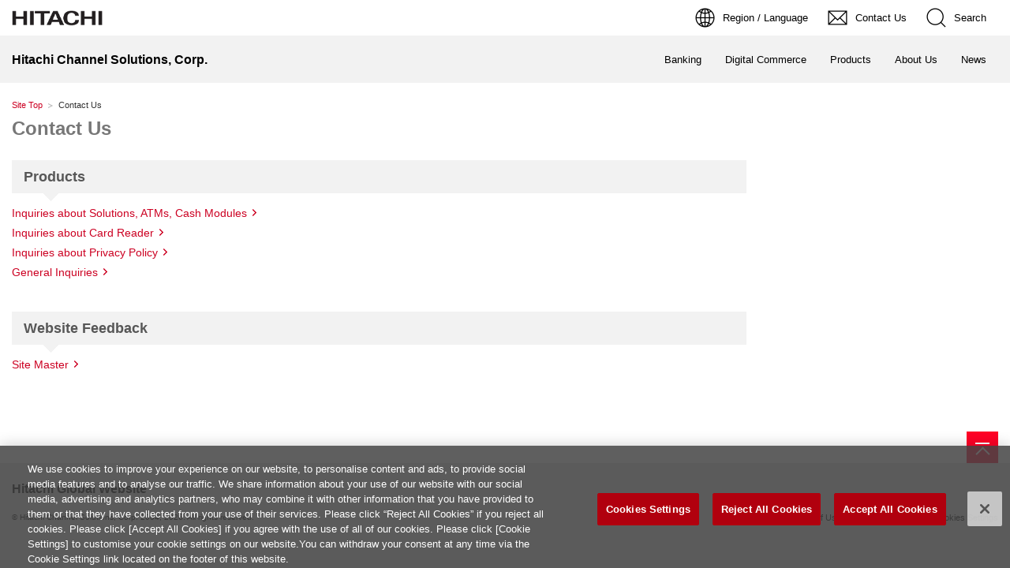

--- FILE ---
content_type: text/html
request_url: https://www.hitachi-ch.com/inquiry.html
body_size: 8900
content:
<!DOCTYPE html>
<html lang="en">

<head>
  <script type="text/javascript" src="/js/hcs/hcs-com-standard.js" charset="UTF-8" id="otControl"></script>
  <meta http-equiv="Content-Type" content="text/html; charset=utf-8">
  <meta http-equiv="Content-Style-Type" content="text/css">
  <meta http-equiv="Content-Script-Type" content="text/javascript">
  <meta http-equiv="Content-Language" content="en">
  <!-- <meta name="viewport" content="width=1024"> -->
  <meta name="viewport"
    content="width=device-width, initial-scale=1.0, user-scalable=no, minimum-scale=1.0, maximum scale=1.0">
  <meta name="format-detection" content="telephone=no">
  <meta name="Robots" content="INDEX, FOLLOW">
  <meta name="Author" content="Hitachi Channel Solutions, Corp.">
  <meta name="Description" content="">
  <meta name="Keywords"
    content=" hitachi,OMRON,Leadus,Hitachi Channel  Solutions,ATM,CD,Product,ABIO,Modules,Image,Image Recognition,Blinkscan,Card Reader ">
  <title>Contact Us : Hitachi Channel Solutions, Corp.</title>
  <link rel="index" href="https://www.hitachi-ch.com/index.html" title="Hitachi Channel  Solutions">

  <link rel="stylesheet" href="/css/en/r1/common.css" type="text/css" media="screen,print">
  <link rel="stylesheet" href="/css/en/r1/responsive.css" type="text/css" media="screen,print">
  <link rel="stylesheet" href="/css/en/r1/wide.css" type="text/css" media="screen,print">
  <link rel="stylesheet" href="/css/en/r1/common_option.css" type="text/css" media="screen,print">
  <link rel="stylesheet" href="/css/en/r1/common2.css" type="text/css" media="screen,print">
  <link rel="stylesheet" href="/css/en/r1/print.css" type="text/css" media="print">
  <link rel="stylesheet" href="/css/en/r5/custom_effect.css" type="text/css" media="screen,print">
  <link rel="stylesheet" type="text/css" media="screen,print" href="https://ce.mf.marsflag.com/latest/css/mf-search.css">

  <script type="text/javascript" src="/js/lib/jquery.js"></script>
  <script type="text/javascript" src="/js/en/r1/common.js"></script>
  <script type="text/javascript" src="/js/en/r1/responsive.js"></script>
  <script type="text/javascript" src="/js/en/r1/wide.js"></script>
  <script type="text/javascript" src="/js/en/r1/common_option.js"></script>
  <script type="text/javascript" src="/js/en/r1/common2.js"></script>
  <script type="text/javascript" src="/js/en/r5/custom_effect.js"></script>


</head>

<body>
  <p class="Hide"><a href="#body" name="top" id="top">Skip to main content</a></p>

  <div id="HeaderArea1">
    <div class="Container Wide">

      <div id="Statement"><a href="https://www.hitachi.com/"><img src="/image/en/r1/common2/corp_id.png"
            alt="Hitachi"></a></div>

      <div id="SupportNavi" class="SupportNaviIconText">
        <button type="button" id="SupportNaviLang" aria-expanded="false" aria-controls="LangMenu"><span><img
              src="/image/en/r1/common2/icon_earth.png" alt="Region / Language"><span>Region /
              Language</span></span></button>
        <div id="LangMenu">
          <div class="Inner">
            <a href="https://www.hitachi-ch.co.jp/index.html">Japan(Japanese)</a>
            <a href="https://www.hitachi-ch.com/index.html" class="Current" aria-current="true">GLOBAL(English)</a>
            <a href="/company/office.html">Global Network</a>
          </div>
        </div>
        <!--/#LangMenu-->

        <a href="/inquiry.html"><img src="/image/en/r1/common2/icon_mail.png" alt="Contact Us"><span>Contact
            Us</span></a>

        <button type="button" id="SupportNaviSearch" aria-expanded="false" aria-controls="SearchFormArea"><span><img
              src="/image/en/r1/common2/icon_search.png" alt="Search"><span>Search</span></span></button>
        <div id="SearchFormArea">
          <div>
            <button class="BtnClose" aria-label="Close"></button>
            <div class="mf_finder_container">
              <mf-search-box
              ajax-url="https://finder.api.mf.marsflag.com/api/v1/finder_service/documents/0b813d91/search"
              serp-url="/search/index.html"
              submit-text="Search"
              placeholder="Search within Hitachi Channel Solutions"
              imgsize-default="3"
              doctype-hidden
              options-hidden></mf-search-box>
              <mf-search-box
              ajax-url="https://finder.api.mf.marsflag.com/api/v1/finder_service/documents/fe6bd574/search"
              serp-url="https://module.hitachi.com/search/GLOBAL.html"
              placeholder="Search within Hitachi"
              submit-text="Search"
              imgsize-default="3"
              doctype-hidden
              options-hidden></mf-search-box>
            </div>
            <script src="https://ce.mf.marsflag.com/latest/js/mf-search.js" charset="UTF-8"></script>
          </div>
        </div>
        <!--/#SearchFormArea-->
      </div>
      <!--/#SupportNavi-->

      <button id="SpMenuBtn" aria-label="Menu">
        <span></span>
        <span></span>
        <span></span>
      </button>

    </div>
    <!--/.Container-->
  </div>
  <!--/#HeaderArea1-->

  <div id="HeaderArea2">
    <div class="Container Wide">
      <div id="SiteID">
        <a href="https://www.hitachi-ch.com/index.html"><span>Hitachi Channel Solutions, Corp.</span></a>
      </div>
      <ul id="GlobalNaviMenu">
        <li><a href="/banking_solution/index.html">Banking</a></li>
        <li><a href="/digital_commerce/index.html">Digital Commerce</a></li>
        <li><a href="/products/index.html">Products</a></li>
        <li><a href="/company/message.html">About Us</a></li>
        <li><a href="/news/news.html">News</a></li>
      </ul>
    </div>
    <!--/.Container-->
  </div>
  <!--/#HeaderArea2-->

  <div id="TopicPath">
    <ul>
      <li class="FirstItem"><a href="index.html">Site Top</a></li>
      <li><strong>Contact Us</strong></li>
    </ul>
  </div>
  <!-- /TopicPath -->

  <div id="Contents">
    <div class="GridSet">
      <div class="Grid3 TopBorderSet">



        <div class="PageTitleStyle1">
          <h1><a name="body" id="body">Contact Us</a></h1>

        </div>
        <!--/PageTitle -->

        <div class="Section">
          <h2><span>Products</span></h2>
          <ul class="LinkListStyle1">
            <li><a href="https://www8.hitachi.co.jp/inquiry/hitachi-ch/products/en/form.jsp?UM_Qno=3">Inquiries about
                Solutions, ATMs, Cash Modules</a></li>
            <li><a href="https://www8.hitachi.co.jp/inquiry/hitachi-ch/products/en/form.jsp?UM_Qno=1">Inquiries about
                Card Reader</a></li>
            <li><a href="https://www8.hitachi.co.jp/inquiry/hitachi-ch/privacy/en/form.jsp">Inquiries about Privacy
                Policy</a></li>
            <li><a href="https://www8.hitachi.co.jp/inquiry/hitachi-ch/general/en/form.jsp">General Inquiries</a></li>
          </ul>
          <br>
          <h2><span>Website Feedback</span></h2>
          <ul class="LinkListStyle1">
            <li><a href="https://www8.hitachi.co.jp/inquiry/hitachi-ch/general/en/form.jsp">Site Master</a></li>
          </ul>
          <br>
        </div>
        <!--/Section-->

      </div>
      <!--/Grid3-->



    </div>
    <!--/GridSet-->

  </div>
  <!--/ContentsArea-->

  <div id="FooterArea">
    <div class="Container Wide">

      <a href="#top" id="FooterPageTop" aria-label="Page top"></a>

      <!---  		<div id="Footer2">

  			<!-- <div id="SnsButton">
  				<!-- <a target="_blank" href="$link$"><img src="/image/en/r1/common2/icon_sns_x.png" alt="X Official Account"></a> -->
      <!-- <a target="_blank" href="$link$"><img src="/image/en/r1/common2/icon_sns_facebook.png" alt="Facebook Official Page"></a> -->
      <!-- <a target="_blank" href="$link$"><img src="/image/en/r1/common2/icon_sns_youtube.png" alt="YouTube Official Channel"></a> -->
      <!-- <a target="_blank" href="$link$"><img src="/image/en/r1/common2/icon_sns_instagram.png" alt="Instagram Official Account"></a> -->
      <!-- <a target="_blank" href="$link$"><img src="/image/en/r1/common2/icon_sns_linkedin.png" alt="LinkedIn Official Page"></a> -->
      <!-- </div> -->
      <!--
  			<div id="Footer2Menu">
  				<a href="/sitemap/index.html">Sitemap</a>
  				<a href="/inquiry.html">Contact Us</a>

  			</div>

  		</div><!--/#Footer2-->

      <div id="Footer1">

        <div id="HitachiTop">
          <a href="https://www.hitachi.com/">Hitachi Global Website</a>
        </div>

        <div id="Footer1Menu">
          <a href="/utility/termofuse/index.html">Terms of Use</a>
          <a href="/utility/privacy/index.html">Privacy Policy</a>
        </div>

        <div id="Copyright">&copy; Hitachi Channel Solutions, Corp. <span>2004</span>. All rights reserved.</div>

      </div>
      <!--/#Footer1-->

    </div>
    <!--/.Container-->
  </div>
  <!--/#FooterArea-->

</body>

</html>

--- FILE ---
content_type: text/css
request_url: https://www.hitachi-ch.com/css/en/r1/wide.css
body_size: 28438
content:
@charset "UTF-8";

/* **************************************************

Name: wide.css

Description: Common Settings for Wide Web Design

Create: 2019.02.19
Update: 2019.06.21
Update: 2020.11.10
Update: 2023.10.30

Copyright 2019 Hitachi, Ltd.


***************************************************** */

/* content===========================================

[-] for all
[-] for 1305px -
[-] for 995px - 1304px
[-] for - 767px
[-] for - 579px
[-] for - 399px

===================================================== */


/* for all
=========================================================================================== */

#U1305 {display: none;}


/* [s1] Header
=========================================================================================== */

#HeaderArea {
	min-width: 1275px;
}

#HeaderSet {
	width: 1275px;
}


/* --- [s1] Search Box --- */
#SearchArea {
	min-width: 1275px;
}

#SearchSet {
	width: 1275px;
}


/* --- [s1] Country/Region Selector --- */

#CountryRegionArea {
	min-width: 1275px;
}


#CountryRegion .Inner {
	width: 1275px;
}

#CountryRegion .Inner h3 a {
	width: 225px;
}

#CountryRegion .Inner .Column1 {
	width: 300px;
	margin: 0 0 0 25px;
}

#CountryRegion .Inner .FirstItem {
	margin: 0;
}

#CountryRegion .Inner ul.Global {
	width: 300px;
	margin: 0 0 0 25px;
}



/* --- [s1] Super Global Navigation --- */
.SuperGlobalNavi {
	min-width: 1275px;
}

.SuperGlobalNavi .Inner {
	width: 1275px;
}

.SuperGlobalNavi li {
	width: 300px;
	margin: 0 0 5px 25px;
}


.SuperGlobalNavi ul.SubMenu li {
	margin: 0 0 0 25px;
	padding: 0 0 25px;
}

.SuperGlobalNavi ul.SubMenu li.FirstItem {
	margin: 0;
	padding: 0 0 25px;
}

.SuperGlobalNavi .Column1 {
	width: 300px;
}

.SuperGlobalNavi .Column3 {
	width: 950px;
}




/* [s2] Site Identity Area
=========================================================================================== */

#SiteIdentityS,
#SiteIdentityL,
#SiteIdentity {
	min-width: 1275px;
}

#SiteIdentityS .Title,
#SiteIdentityL .Title,
#SiteIdentity .Title {
	width: 1275px;
}

/* [s3] Global Navigation System
=========================================================================================== */

#GlobalNavi {
	min-width: 1275px;
}

.CourtesyNavi {
	width: 1275px;
}

#GlobalNaviTop {
	width: 1275px;
}


/* [s4] Horizontal Local Navigation Bar
=========================================================================================== */

#HorizontalLocalNavi {
	width: 1275px;
}


/* [s5] Breadcrumb Trail
=========================================================================================== */

#TopicPath {
	min-width: 1275px;
}

#TopicPath ul {
	width: 1275px;
}


/* [-] Content Area
=========================================================================================== */

#Contents {
	min-width: 1275px;
	background-color: #fff;
	padding-bottom: 1px;
}


/* [s6] Vertical Local Navigation Menu
=========================================================================================== */


/* [s7] Footer
=========================================================================================== */
#Footer {
	min-width: 1275px;
}

#Footer ul {
	width: 1275px;
}

#Footer p {
	width: 1275px;
}




/* [s9] Footer Banner
=========================================================================================== */

/* --- [s9-1] Banner Area > 1 row --- */
/* --- [s9-2] Banner Area > 2 rows --- */

.FatBanner {
	min-width: 1275px;
}


.FatBanner ul {
	width: 1275px;
	margin: 0 auto;
}

.FatBanner li {
	width: 300px;
	margin: 0 0 15px 25px;
}

.FatBanner li.FirstItem {
	margin: 0 0 25px;
}


/* ----------------------------------------------------------------------------------------

Setting of grid layout

------------------------------------------------------------------------------------------- */

/* [-] Grid
=========================================================================================== */

.GridSet {
	width: 1275px;
}

.Grid3 {
	float: left;
	width: 950px;
}

.Grid1 {
	float: right;
	width: 300px;
}


/* [cc] Column
=========================================================================================== */

.Column1 {
	float: left;
	width: 300px;
	margin: 0 0 0 25px;
}


.Column1andHalf {
	float: left;
	width: 463px;
	margin: 0 0 0 24px;
}


.Column2 {
	float: left;
	width: 625px;
	margin: 0 0 0 25px;
}

.Column3 {
	float: left;
	width: 950px;
	margin: 0 0 0 25px;
}

.Column1.FirstItem,
.Column1andHalf.FirstItem,
.Column2.FirstItem,
.Column3.FirstItem {
	margin: 0;
}



/* [-] Fat Menu
=========================================================================================== */

.OptionWide:not(.OptionWideRWD) .FatMenu, .OptionWide:not(.OptionWideRWD) .FatMenuWide {
	min-width:1275px;
}
.FatMenuSet {
	position: relative;
	width: 1275px;
	margin: 0 auto;
}


.FMGrid4 {width: 1275px;}
.FMGrid3 {width: 956px;}
.FMGrid2 {width: 637px;}
.FMGrid1 {width: 318px;}

.FMColumn1,
.FMTopColumnMenu1,
.FMBottomColumnMenu {
	width: 318px;
}

.FMColumn2,
.FMTopColumnMenu2 {
	width: 637px;
}

.FMColumn3,
.FMTopColumnMenu3 {
	width: 956px;
}

.FMColumn4,
.FMTopColumnMenu4 {
	width: 1275px;
}



/* Floating Grid
=========================================================================================== */

.OptionWide #FloatingGridSet.Fixed #FloatingContainer,
.OptionWide #FloatingGridSet.Bottom #FloatingContainer {
	position: relative;
	width: 1275px;
	margin: 0 auto;
}

/* Rotation Banner
=========================================================================================== */

.OptionWide #RotationBanner {
	min-width: 1275px;
}

.OptionWide #RotationBanner .FatBanner {
	width: 1275px;
}

.OptionWide #RotationBanner ul {width: 1300px;}

.OptionWide #RotationBanner li,
.OptionWide #RotationBanner li.FirstItem {margin: 0 25px 15px 0;}

/* MegaMenu
=========================================================================================== */

.OptionWide #MegaMenu {
	width: 1275px;
	margin: 0 auto;
}

.OptionWide .MMColumnArea {
	width: 1275px;
	padding-bottom: 15px;
}

.OptionWide .MMGrid1 {
	width: 300px;
	margin: 0 0 0 25px;
}

.OptionWide .MMGrid2 {
	width: 625px;
	margin: 0 0 0 25px;
}

.OptionWide .MMGrid3 {
	width: 950px;
	margin: 0 0 0 25px;
}

.OptionWide .MMGrid4 {
	width: 1275px;
}

.OptionWide .MMGrid1.MMFirstItem,
.OptionWide .MMGrid2.MMFirstItem,
.OptionWide .MMGrid3.MMFirstItem {margin: 0;}

.OptionWide .MMColumn1,
.OptionWide .MMTopColumnMenu1,
.OptionWide .MMBottomColumnMenu {
	width: 300px;
	margin: 0 0 0 25px;
}

.OptionWide .MMColumn2,
.OptionWide .MMTopColumnMenu2 {
	width: 625px;
	margin: 0 0 0 25px;
}

.OptionWide .MMColumn3,
.OptionWide .MMTopColumnMenu3 {
	width: 950px;
	margin: 0 0 0 25px;
}

.OptionWide .MMColumn4,
.OptionWide .MMTopColumnMenu4 {width: 1275px;}

.OptionWide .MMColumn1.MMFirstItem,
.OptionWide .MMColumn2.MMFirstItem,
.OptionWide .MMColumn3.MMFirstItem,
.OptionWide .MMTopColumnMenu1.MMFirstItem,
.OptionWide .MMTopColumnMenu2.MMFirstItem,
.OptionWide .MMTopColumnMenu3.MMFirstItem,
.OptionWide .MMBottomColumnMenu.MMFirstItem {margin: 0;}


.OptionWide ul.MMLinkListStyle {
	margin: -5px -25px 15px 0;
	overflow: hidden;
}

.OptionWide ul.MMLinkListStyle li {
	/* 2023.10.30 */
	width: calc(100% - 25px);
	margin: 0 25px 0 0;
}



/* Social Account Button
=========================================================================================== */
.OptionWide #GlobalNavi .SocialAccountStyle {
	width: 950px;
	padding: 0 325px 0 0;
}

.OptionWide #SocialAccountTop {
	width: 1275px;
}


.OptionWide:not(.OptionWideRWD) #SocialAccountBottom {
	min-width:1275px;
}


.OptionWide #SocialAccountBottom ul {
	width: 1275px;
}


/* Share Buttons
=========================================================================================== */

.OptionWide .Grid1 .ShareButtonSet li {
	height:36px;
	box-sizing: border-box;
	-moz-box-sizing: border-box;
	-webkit-box-sizing: border-box;
	-o-box-sizing: border-box;
	-ms-box-sizing: border-box;
}
/*
.OptionWide .Grid1 .ShareButtonSet li.SbFacebook {
	width: 50%;
}
.OptionWide .Grid1 .ShareButtonSet li.SbTwitter {
	width: 50%;
}
.OptionWide .Grid1 .ShareButtonSet li.SbGplusone {
	width: 50%;
}
.OptionWide .Grid1 .ShareButtonSet li.SbHatena {
	width: 50%;
}
*/



/* --- Ultra Global Navigation Customize --- */

.OptionWide #CountryRegionFooter {
}

.OptionWide:not(.OptionWideRWD) #CountryRegionFooter {
    min-width: 965px;
    width: 100%;
    height: 60px;
    background-color: #dadada;
    border-top: 1px solid #fff;
    position: absolute;
    bottom: 0px;
}

.OptionWide:not(.OptionWideRWD) #CountryRegionFooter .Inner h2 a {
	margin-left:0px!important;
}


.OptionWide:not(.OptionWideRWD) #SuperGlobalNaviCompanyFooter {
    min-width: auto;
    width: 100%;
    height: 60px;
    background-color: #dadada;
    border-top: 1px solid #fff;
    position: absolute;
    bottom: 0px;
}


.OptionWide:not(.OptionWideRWD) #SuperGlobalNaviProductsFooter {
    min-width: auto;
    width: 100%;
    height: 60px;
    background-color: #dadada;
    border-top: 1px solid #fff;
    position: absolute;
    bottom: 0px;
	top:auto;
}

.OptionWide:not(.OptionWideRWD) #SuperGlobalNaviCompany > .Inner {
	top:auto;
}


/* ------ Category Navigation ------ */

.OptionWide:not(.OptionWideRWD) .ContentNavi,
.OptionWide:not(.OptionWideRWD) .CategoryNavi,
.OptionWide:not(.OptionWideRWD) .TabNavi {position: relative;}



/* [c11] Link List
=========================================================================================== */


.ThumbW300SetStyle .Img {
	float: left;
	padding: 0 20px 15px 0;
}

.ImgW300SetStyle .Img {
	float: left;
	padding-bottom: 15px;
}

.ThumbW300SetStyle .Img,
.ImgW300SetStyle .Img {width: 300px;}

.ThumbW300SetStyle .ImgSet {overflow: hidden;}

.ImgW300SetStyle .ImgSet {
	float: right;
	width: 100%;
}

.ImgW300SetStyle .ImgSet {margin-left: -300px;}

.ImgW300SetStyle .ImgSet dl {margin-left: 320px;}


/* [c16] Box
=========================================================================================== */

.BoxPatternA .ThumbW300SetStyle,
.BoxPatternB .ThumbW300SetStyle,
.BoxPatternC .ThumbW300SetStyle {margin-left: 15px;}

.BoxPatternA .ThumbW300SetStyle .Img,
.BoxPatternB .ThumbW300SetStyle .Img,
.BoxPatternC .ThumbW300SetStyle .Img {padding-right: 5px;}

.BoxPatternA .ImgW300SetStyle .ImgSet,
.BoxPatternB .ImgW300SetStyle .ImgSet,
.BoxPatternC .ImgW300SetStyle .ImgSet {margin-left: -340px;}




/* for 1305px -
=========================================================================================== */

@media screen and (min-width: 1305px) {



}


/* for 995px - 1304px
=========================================================================================== */

@media screen and (min-width :995px) and (max-width: 1304px) {

	/* ------ Base Settings ------ */

	.OptionWideRWD #Contents img,
	.OptionWideRWD .Contents img,
	.OptionWideRWD #PopUpContents img,
	.OptionWideRWD .FatBanner img {
		max-width: 100%;
		height: auto;
	}

	#U1305 {display: block;}

	/* ------ Header ------ */

	.OptionWideRWD #HeaderArea {min-width: 320px;}

	.OptionWideRWD #HeaderSet {
		width: auto;
		max-width: 1275px;
		padding: 0 15px;
	}

	.OptionWideRWD #SearchArea {min-width: 320px;}

	.OptionWideRWD #SearchSet {
		width: auto;
		max-width: 1275px;
		padding: 20px 15px 0;
	}

	.OptionWideRWD #Search .BtnClose {right: 15px;}

	.OptionWideRWD #CountryRegionArea {min-width: 320px;}

	.OptionWideRWD #CountryRegionSet {
		width: auto;
		max-width: 1275px;
		margin: 0 auto;
		padding: 0 15px;
	}

	.OptionWideRWD #CountryRegion div.Americas,
	.OptionWideRWD #CountryRegion div.Asia,
	.OptionWideRWD #CountryRegion div.Europe,
	.OptionWideRWD #CountryRegion div.MENA,
	.OptionWideRWD #CountryRegion div.Oceania {margin-left: -15px;}

	.OptionWideRWD #CountryRegion .Inner {
		width: auto;
		max-width: 1275px;
	}


	.OptionWideRWD #CountryRegion .Inner .Column1 {
		width: 25%;
		margin: 0;
	}

	.OptionWideRWD #CountryRegion .Inner .Column1 ul {margin-left: 15px;}

	.OptionWideRWD #CountryRegion .Inner li span {padding: 0 0 0 17px;}

	.OptionWideRWD .SuperGlobalNavi {min-width: 290px;}

	.OptionWideRWD .SuperGlobalNavi .Inner {
		width: auto;
		max-width: 1275px;
		padding: 0 15px 0 0;
	}

	.OptionWideRWD .SuperGlobalNavi h2 a {margin-left: 15px;}

	.OptionWideRWD .SuperGlobalNavi h3 {margin-left: 15px;}

	.OptionWideRWD .SuperGlobalNavi li {
		width: 25%;
		margin: 0 0 5px;
	}

	.OptionWideRWD .SuperGlobalNavi li span {
		display: block;
		margin-left: 15px;
	}

	.OptionWideRWD .SuperGlobalNavi ul.SubMenu li {margin: 0;}

	.OptionWideRWD .SuperGlobalNavi ul.SubMenu:after {margin-left: 15px;}

	.OptionWideRWD .SuperGlobalNavi .ColumnSet {margin: 0;}

	.OptionWideRWD .SuperGlobalNavi .Column1 {width: 25%;}

	.OptionWideRWD .SuperGlobalNavi .Column3 {
		width: 75%;
		margin: 0;
	}

	.OptionWideRWD .SuperGlobalNavi .Column3 ul li {width: 33.3333333%;}

	.OptionWideRWD .SuperGlobalNavi .BtnClose {right: 15px;}

/*
	.OptionWideRWD .SuperGlobalNavi #SuperGlobalNaviCompanyFooter {
		width:auto;
	}

	.OptionWideRWD .SuperGlobalNavi #SuperGlobalNaviProductsFooter {
		width:auto;
	}
*/

	/* ------ Site Identity ------ */

	.OptionWideRWD #SiteIdentityS,
	.OptionWideRWD #SiteIdentityL,
	.OptionWideRWD #SiteIdentity {min-width: 320px;}

	.OptionWideRWD #SiteIdentityS .Title,
	.OptionWideRWD #SiteIdentityL .Title,
	.OptionWideRWD #SiteIdentity .Title {
		width: auto;
		max-width: 1275px;
		padding: 5px 15px 0;
	}


	/* ------ Global Navi ------ */

	.OptionWideRWD #GlobalNavi {min-width: 320px;}

	.OptionWideRWD #GlobalNavi .ClearFix {padding: 0 15px;}

	.OptionWideRWD .CourtesyNavi {
		width: auto;
		max-width: 1275px;
	}

	.OptionWideRWD #GlobalNaviTop {
		width: auto;
		max-width: 1275px;
	}

	.OptionWideRWD #HorizontalLocalNavi {
		width: auto;
		max-width: 1275px;
		padding: 0 15px;
	}

	/* ------ Breadcrumb Trail ------ */

	.OptionWideRWD #TopicPath {min-width: 320px;}

	.OptionWideRWD #TopicPath ul {
		width: auto;
		max-width: 1275px;
		padding: 20px 15px 5px;
		line-height: 100%;
	}


	/* ------ Contents Area ------ */

	.OptionWideRWD #Contents {
		min-width: 290px;
		padding-right: 15px;
		padding-left: 15px;
	}


	/* ------ Footer ------ */

	.OptionWideRWD #Footer {
		min-width: 305px;
		padding-right: 15px;
	}

	.OptionWideRWD #Footer ul {
		width: auto;
		max-width: 1250px;
		padding: 0 15px;
	}

	.OptionWideRWD #Footer p {
		width: auto;
		max-width: 1300px;
	}

	/* ------ Grid ------ */
	.OptionWideRWD .GridSet {
		width: auto;
		max-width: 1300px;
		margin: 0 0 0 -25px;
	}

	.OptionWideRWD .Grid4,
	.OptionWideRWD .Grid3,
	.OptionWideRWD .Grid1 {
		padding: 0 0 0 25px;
		box-sizing: border-box;
		-moz-box-sizing: border-box;
		-webkit-box-sizing: border-box;
		-o-box-sizing: border-box;
		-ms-box-sizing: border-box;
	}
	.OptionWideRWD .Grid3 {
		width: 75%;
	}

	.OptionWideRWD .Grid1 {
		width: 25%;
	}



	/* ------ Column ------ */

	.OptionWideRWD .ColumnSet {
		width: auto;
		margin: 0 0 0 -25px;
	}

	.OptionWideRWD .Grid4 .Column1 {
		width: 25%;
		margin: 0;
		padding: 0 0 0 25px;
		box-sizing: border-box;
		-moz-box-sizing: border-box;
		-webkit-box-sizing: border-box;
		-o-box-sizing: border-box;
		-ms-box-sizing: border-box;
	}

	.OptionWideRWD .Grid3 .Column1andHalf,
	.OptionWideRWD .Grid3 .Column2 .Column1,
	.OptionWideRWD .Grid4 .Column3 .Column1andHalf,
	.OptionWideRWD .Grid4 .Column2 .Column1,
	.OptionWideRWD .Grid4 .Column2 {
		width: 50%;
		margin: 0;
		padding: 0 0 0 25px;
		box-sizing: border-box;
		-moz-box-sizing: border-box;
		-webkit-box-sizing: border-box;
		-o-box-sizing: border-box;
		-ms-box-sizing: border-box;
	}

	.OptionWideRWD .Grid4 .Column3 {
		width: 75%;
		margin: 0;
		padding: 0 0 0 25px;
		box-sizing: border-box;
		-moz-box-sizing: border-box;
		-webkit-box-sizing: border-box;
		-o-box-sizing: border-box;
		-ms-box-sizing: border-box;
	}

	.OptionWideRWD .Grid3 .Column1,
	.OptionWideRWD .Grid4 .Column3 .Column1 {
		width: 33.33333333%;
		margin: 0;
		padding: 0 0 0 25px;
		box-sizing: border-box;
		-moz-box-sizing: border-box;
		-webkit-box-sizing: border-box;
		-o-box-sizing: border-box;
		-ms-box-sizing: border-box;
	}

	.OptionWideRWD .Grid3 .Column2,
	.OptionWideRWD .Grid4 .Column3 .Column2 {
		width: 66.66666666%;
		margin: 0;
		padding: 0 0 0 25px;
		box-sizing: border-box;
		-moz-box-sizing: border-box;
		-webkit-box-sizing: border-box;
		-o-box-sizing: border-box;
		-ms-box-sizing: border-box;
	}


	/* ------ Banner Area ------ */

	.OptionWideRWD .FatBanner {min-width: 320px;}

	.OptionWideRWD .FatBanner ul {
		width: auto;
		max-width: 1300px;
		padding-right: 25px;
	}

	.OptionWideRWD .FatBanner li {
		width: 25%;
		margin: 0 0 15px;
	}

	.OptionWideRWD .FatBanner a {margin-left: 25px;}


	/* ------ Fat Menu ------ */

	.OptionWide .FatMenu, .OptionWide .FatMenuWide {
		min-width: 320px;
		padding: 0;
	}

	.OptionWideRWD .FatMenu, .OptionWideRWD .FatMenuWide {
		min-width: 320px;
		padding: 0 15px;
	}

	.OptionWideRWD .FatMenuSet {
		max-width: 1275px;
		width: auto;
	}

	.OptionWideRWD .FMGrid1 {width: 25%;}
	.OptionWideRWD .FMGrid2 {width: 50%;}
	.OptionWideRWD .FMGrid3 {width: 75%;}
	.OptionWideRWD .FMGrid4 {width: 100%;}

	.OptionWideRWD .FMGrid1 .FMColumn1,
	.OptionWideRWD .FMGrid1 .FMTopColumnMenu1,
	.OptionWideRWD .FMGrid1 .FMBottomColumnMenu {width: 100%;}

	.OptionWideRWD .FMGrid2 .FMColumn1,
	.OptionWideRWD .FMGrid2 .FMTopColumnMenu1,
	.OptionWideRWD .FMGrid2 .FMBottomColumnMenu {width: 50%;}
	.OptionWideRWD .FMGrid2 .FMColumn2,
	.OptionWideRWD .FMGrid2 .FMTopColumnMenu2 {width: 100%;}

	.OptionWideRWD .FMGrid3 .FMColumn1,
	.OptionWideRWD .FMGrid3 .FMTopColumnMenu1,
	.OptionWideRWD .FMGrid3 .FMBottomColumnMenu {width: 33.33333333%;}
	.OptionWideRWD .FMGrid3 .FMColumn2,
	.OptionWideRWD .FMGrid3 .FMTopColumnMenu2 {width: 66.66666666%;}
	.OptionWideRWD .FMGrid3 .FMColumn3,
	.OptionWideRWD .FMGrid3 .FMTopColumnMenu3 {width: 100%;}

	.OptionWideRWD .FMGrid4 .FMColumn1,
	.OptionWideRWD .FMGrid4 .FMTopColumnMenu1,
	.OptionWideRWD .FMGrid4 .FMBottomColumnMenu {width: 25%;}
	.OptionWideRWD .FMGrid4 .FMColumn2,
	.OptionWideRWD .FMGrid4 .FMTopColumnMenu2 {width: 50%;}
	.OptionWideRWD .FMGrid4 .FMColumn3,
	.OptionWideRWD .FMGrid4 .FMTopColumnMenu3 {width: 75%;}
	.OptionWideRWD .FMGrid4 .FMColumn4,
	.OptionWideRWD .FMGrid4 .FMTopColumnMenu4 {width: 100%;}

	.OptionWideRWD .FMTitleLinkStyle1,
	.OptionWideRWD .FMTitleLinkStyle2,
	.OptionWideRWD .FMTitleLinkStyle3,
	.OptionWideRWD .FMTitleLinkStyle4 {margin-left: 0;}


	/* ------ Social Account Button ------ */
	.OptionWideRWD #SocialAccountBottom ul {
		width: auto;
		min-width: 290px;
		padding: 0 15px;
	}


	/* ------ Floating Grid ------ */

	.OptionWideRWD #FloatingGridSet.Fixed,
	.OptionWideRWD #FloatingGridSet.Bottom {
		padding-right: 15px;
		box-sizing: border-box;
		-moz-box-sizing: border-box;
		-webkit-box-sizing: border-box;
		-o-box-sizing: border-box;
		-ms-box-sizing: border-box;
	}

	.OptionWideRWD #FloatingGridSet.Fixed #FloatingContainer,
	.OptionWideRWD #FloatingGridSet.Bottom #FloatingContainer {
		width: auto;
		margin: auto;
	}




	/* ------ Rotation Banner ------ */

	.OptionWideRWD #RotationBanner {
		position: relative;
		width: 100%;
		min-width: 320px;
		padding: 25px 0 25px 25px;
		box-sizing: border-box;
		-moz-box-sizing: border-box;
		-webkit-box-sizing: border-box;
		-o-box-sizing: border-box;
		-ms-box-sizing: border-box;
	}

	.OptionWideRWD #RotationBanner .FatBanner {
		width: 100%;
		min-width: 305px;
	}
	.OptionWideRWD #RotationBanner .FatBanner:after {
		content: "";
		position: absolute;
		display: block;
		width: 25px;
		height: 100%;
		top: 0;
		right: 0;
		background-color: #f2f2f2;
	}

	.OptionWideRWD #RotationBanner ul {
		width: 1000%!important;
		max-width: 100000px!important;	/* for iOS 4.x & Android 2.x */
	}

	.OptionWideRWD #RotationBanner li,
	.OptionWideRWD #RotationBanner li.FirstItem {
		width: 2.5%;
		margin-right: 0;
		padding-right: 25px;
		box-sizing: border-box;
		-moz-box-sizing: border-box;
		-webkit-box-sizing: border-box;
		-o-box-sizing: border-box;
		-ms-box-sizing: border-box;
	}

	.OptionWideRWD #RotationBanner li a {margin-left: 0;}

	.OptionWideRWD #RotationBanner #SlideButton {padding: 0 15px 0 0;}

	.OptionWideRWD #CountryRegionFooter .Inner h2 a {
		margin-left: 15px;
	}


	.OptionWideRWD #MegaMenu {
		width: auto;
		margin: 0;
	}

	.OptionWideRWD .MMSet {
		min-width: 994px;
	}

	.OptionWideRWD .MMColumnArea {
		width: auto;
		padding: 0 15px 15px 0;
		/* 2023.10.30 */
		margin-left: -10px;
	}

	.OptionWideRWD .MMGrid1 {
		width: 25%;
		margin: 0;
		/* 2023.10.30 */
		padding: 0 0 0 25px;
		box-sizing: border-box;
		-moz-box-sizing: border-box;
		-webkit-box-sizing: border-box;
	}
	.OptionWideRWD .MMGrid2 {
		width: 50%;
		margin: 0;
		/* 2023.10.30 */
		padding: 0 0 0 25px;
		box-sizing: border-box;
		-moz-box-sizing: border-box;
		-webkit-box-sizing: border-box;
	}
	.OptionWideRWD .MMGrid3 {
		width: 75%;
		margin: 0;
		/* 2023.10.30 */
		padding: 0 0 0 25px;
		box-sizing: border-box;
		-moz-box-sizing: border-box;
		-webkit-box-sizing: border-box;
	}
	.OptionWideRWD .MMGrid4 {
		width: 100%;
		margin: 0;
	}


	.OptionWideRWD .MMGrid1 > div,
	.OptionWideRWD .MMGrid2 > div,
	.OptionWideRWD .MMGrid3 > div,
	.OptionWideRWD .MMGrid4 > div {
		margin: 0;
		/* 2023.10.30 */
		padding: 0 0 0 25px;
		box-sizing: border-box;
		-moz-box-sizing: border-box;
		-webkit-box-sizing: border-box;
		-o-box-sizing: border-box;
		-ms-box-sizing: border-box;
	}

	.OptionWideRWD .MMGrid1 .MMColumn1,
	.OptionWideRWD .MMGrid1 .MMTopColumnMenu1,
	.OptionWideRWD .MMGrid1 .MMBottomColumnMenu {width: 100%;}

	.OptionWideRWD .MMGrid2 .MMColumn1,
	.OptionWideRWD .MMGrid2 .MMTopColumnMenu1,
	.OptionWideRWD .MMGrid2 .MMBottomColumnMenu {width: 50%;}
	.OptionWideRWD .MMGrid2 .MMColumn2,
	.OptionWideRWD .MMGrid2 .MMTopColumnMenu2 {width: 100%;}

	.OptionWideRWD .MMGrid3 .MMColumn1,
	.OptionWideRWD .MMGrid3 .MMTopColumnMenu1,
	.OptionWideRWD .MMGrid3 .MMBottomColumnMenu {width: 33.3333333%;}
	.OptionWideRWD .MMGrid3 .MMColumn2,
	.OptionWideRWD .MMGrid3 .MMTopColumnMenu2 {width: 66.6666666%;}
	.OptionWideRWD .MMGrid3 .MMColumn3,
	.OptionWideRWD .MMGrid3 .MMTopColumnMenu3 {width: 100%;}

	.OptionWideRWD .MMGrid4 .MMColumn1,
	.OptionWideRWD .MMGrid4 .MMTopColumnMenu1,
	.OptionWideRWD .MMGrid4 .MMBottomColumnMenu {width: 25%;}
	.OptionWideRWD .MMGrid4 .MMColumn2,
	.OptionWideRWD .MMGrid4 .MMTopColumnMenu2 {width: 50%;}
	.OptionWideRWD .MMGrid4 .MMColumn3,
	.OptionWideRWD .MMGrid4 .MMTopColumnMenu3 {width: 75%;}
	.OptionWideRWD .MMGrid4 .MMColumn4,
	.OptionWideRWD .MMGrid4 .MMTopColumnMenu4 {width: 100%;}

	.OptionWideRWD h2.MMSubHeaderStyle,
	.OptionWideRWD h3.MMSubHeaderStyle {margin-left: 0;}

	.OptionWideRWD ul.MMLinkListStyle li {
		margin: 0;
		padding: 5px 15px 0 0;
		box-sizing: border-box;
		-moz-box-sizing: border-box;
		-webkit-box-sizing: border-box;
		-o-box-sizing: border-box;
		-ms-box-sizing: border-box;
	}

	.OptionWideRWD .MMColumn1 ul.MMLinkListStyle li,
	.OptionWideRWD .MMTopColumnMenu1 ul.MMLinkListStyle li,
	.OptionWideRWD .MMBottomColumnMenu ul.MMLinkListStyle li {width: 100%;}
	.OptionWideRWD .MMColumn2 ul.MMLinkListStyle li,
	.OptionWideRWD .MMTopColumnMenu2 ul.MMLinkListStyle li {width: 50%;}
	.OptionWideRWD .MMColumn3 ul.MMLinkListStyle li,
	.OptionWideRWD .MMTopColumnMenu3 ul.MMLinkListStyle li {width: 33.3333333%;}
	.OptionWideRWD .MMColumn4 ul.MMLinkListStyle li,
	.OptionWideRWD .MMTopColumnMenu4 ul.MMLinkListStyle li {width: 25%;}

	.OptionWideRWD .MMBannerLinkStyle img {
		width: 100%;
		height: auto;
	}

	.OptionWideRWD h2.MMBannerLinkStyle,
	.OptionWideRWD h3.MMBannerLinkStyle {margin-left: 0;}

	.OptionWideRWD .YouTubeBox .Movie {
		position: relative;
		padding-bottom: 37.125%; /* 56.25% x 66% */
		height: 0;
		overflow: hidden;
	}

	.OptionWideRWD .YouTubeBox .Movie iframe {
		position: absolute;
		top: 0;
		left: 0;
		width: 100%;
		height: 100%;
	}
}


/* for - 994px
=========================================================================================== */

@media screen and (max-width: 994px) {

	.OptionWideRWD .ThumbW300SetStyle .Img {padding-right: 20px;}


	.OptionWideRWD .ImgW300SetStyle .Img {
		float: left;
		padding: 0 20px 15px 0;
	}

	.ImgW300SetStyle .ImgSet {
		float: none;
		width: auto;
		margin: 0;
		overflow: hidden;
	}

	.ImgW300SetStyle .ImgSet dl {margin: 0;}

	.BoxPatternA .ImgW300SetStyle,
	.BoxPatternB .ImgW300SetStyle,
	.BoxPatternC .ImgW300SetStyle {margin-left: 15px;}

	.OptionWideRWD .BoxPatternA .ThumbW300SetStyle .Img,
	.OptionWideRWD .BoxPatternB .ThumbW300SetStyle .Img,
	.OptionWideRWD .BoxPatternC .ThumbW300SetStyle .Img,
	.OptionWideRWD .BoxPatternA .ImgW300SetStyle .Img,
	.OptionWideRWD .BoxPatternB .ImgW300SetStyle .Img,
	.OptionWideRWD .BoxPatternC .ImgW300SetStyle .Img {padding-right: 5px;}

	.OptionWideRWD .BoxPatternA .ImgW300SetStyle .ImgSet,
	.OptionWideRWD .BoxPatternB .ImgW300SetStyle .ImgSet,
	.OptionWideRWD .BoxPatternC .ImgW300SetStyle .ImgSet {margin: 0;}

}


/* for - 767px
=========================================================================================== */

@media screen and (max-width: 767px) {

	.OptionWideRWD .ThumbW300SetStyle h2,
	.OptionWideRWD .ThumbW300SetStyle .LV1LinkSet,
	.OptionWideRWD .ImgW300SetStyle h2,
	.OptionWideRWD .ImgW300SetStyle .LV1LinkSet {margin-left: 0;}

	.OptionWideRWD .ResponsiveLinkListStyle .ThumbW300SetStyle,
	.OptionWideRWD .ResponsiveLinkListStyle .ImgW300SetStyle {
		position: relative;
		margin: 0;
		padding: 15px 30px 0 15px;
		border-top: solid 1px #ddd;
		overflow: hidden;
	}

	.OptionWideRWD .ResponsiveLinkListStyle .ThumbW300SetStyle:first-child,
	.OptionWideRWD .ResponsiveLinkListStyle .ImgW300SetStyle:first-child {border-top: 0 none;}

	.OptionWideRWD .ResponsiveLinkListStyle .ThumbW300SetStyle.hover,
	.OptionWideRWD .ResponsiveLinkListStyle .ImgW300SetStyle.hover {background-color: #f2f2f2;}

	.OptionWideRWD .ResponsiveLinkListStyle .ThumbW300SetStyle .Img,
	.OptionWideRWD .ResponsiveLinkListStyle .ImgW300SetStyle .Img {padding: 0 15px 15px 0;}

	.OptionWideRWD .ResponsiveLinkListStyle .ThumbW300SetStyle .ImgSet,
	.OptionWideRWD .ResponsiveLinkListStyle .ImgW300SetStyle .ImgSet {
		float: none;
		width: auto;
		margin-left: 0;
		overflow: hidden;
	}

	.OptionWideRWD .ResponsiveLinkListStyle .ThumbW300SetStyle .ImgSet dl,
	.OptionWideRWD .ResponsiveLinkListStyle .ImgW300SetStyle .ImgSet dl {position: static;}

	.OptionWideRWD .ResponsiveLinkListStyle .ThumbW300SetStyle dt,
	.OptionWideRWD .ResponsiveLinkListStyle .ImgW300SetStyle dt {padding: 0 0 5px !important;}

	.OptionWideRWD .ResponsiveLinkListStyle .ThumbW300SetStyle dt a,
	.OptionWideRWD .ResponsiveLinkListStyle .ImgW300SetStyle dt a {
		margin: 0 0 -5px !important;
		padding: 0 0 5px !important;
	}


	.OptionWideRWD .ResponsiveLinkListStyle .ThumbW300SetStyle.hover dt a:after,
	.OptionWideRWD .ResponsiveLinkListStyle .ImgW300SetStyle.hover dt a:after {right: 5px;}

	.OptionWideRWD .ResponsiveLinkListStyle .ThumbW300SetStyle dd,
	.OptionWideRWD .ResponsiveLinkListStyle .ImgW300SetStyle dd {padding: 0 0 5px !important;}

}



/* for - 579px
=========================================================================================== */

@media screen and (max-width: 579px) {

	.OptionWideRWD .ThumbW300SetStyle .Img,
	.OptionWideRWD .ImgW300SetStyle .Img {padding-right: 15px;}

	.OptionWideRWD .ThumbW300SetStyle .Img,
	.OptionWideRWD .ImgW300SetStyle .Img {width: 140px;}

	.OptionWideRWD .BoxPatternA .ThumbW300SetStyle .Img,
	.OptionWideRWD .BoxPatternB .ThumbW300SetStyle .Img,
	.OptionWideRWD .BoxPatternC .ThumbW300SetStyle .Img,
	.OptionWideRWD .BoxPatternA .ImgW300SetStyle .Img,
	.OptionWideRWD .BoxPatternB .ImgW300SetStyle .Img,
	.OptionWideRWD .BoxPatternC .ImgW300SetStyle .Img {padding-right: 0;}

}

/* for - 399px
=========================================================================================== */

@media screen and (max-width: 399px) {
	.OptionWideRWD .ThumbW300SetStyle .Img,
	.OptionWideRWD .ImgW300SetStyle .Img {width: 80px;}
}


/* for print
=========================================================================================== */
@media print {
	#SiteIdentityL .Title,
	#SiteIdentityS .Title,
	#SiteIdentity .Title {
		width: 1250px!important;
		padding-left: 25px!important;
	}

	.CourtesyNavi {
		width: 1250px!important;
		padding-right: 25px!important;
	}

}



--- FILE ---
content_type: text/css
request_url: https://www.hitachi-ch.com/css/en/r1/common_option.css
body_size: 39595
content:
@charset "UTF-8";

/* **************************************************

Name: common_option.css

Description: CSS for Additional Common Modules

Create: 2017.01.31
Update: 2020.11.10
Update: 2023.05.22

Copyright 2017 Hitachi, Ltd.

***************************************************** */



/* MegaMenu
=========================================================================================== */

#MegaMenu {
	width: 965px;
	margin: 0 auto;
}
#MegaMenu:after {
	content: "";
	display: block;
	clear: both;
}

.MMGlobalNaviStyle {
	float: left;
}

.MMGlobalNaviStyle a {
	display: block;
	line-height: 35px;
	padding: 0 15px;
	font-size: 83%;
}

.MMGlobalNaviStyle a:link,
.MMGlobalNaviStyle a:visited {
	color: #333;
	text-decoration: none;
}
.MMGlobalNaviStyle a:hover,
.MMGlobalNaviStyle a:active {
	color: #fff;
	text-decoration: none;
	background-color: #b1000e;
}

.MMGlobalNaviStyle.MMSetMenu a {
	padding: 0 15px;
}

.MMGlobalNaviStyle.MMSetMenu a:hover,
.MMGlobalNaviStyle.MMSetMenu a:active,
.MMGlobalNaviStyle.MMSetMenu a.Active {
	background-color: #282828;
	color: #fff;
}

.MMGlobalNaviStyle.Current a {
	padding: 0;
	line-height: 45px;
}
.MMGlobalNaviStyle.Current a:link,
.MMGlobalNaviStyle.Current a:visited { color: #000; }
.MMGlobalNaviStyle.Current a:hover,
.MMGlobalNaviStyle.Current a:active { color: #fff; }
.MMGlobalNaviStyle.Current a em {
	display: block;
	padding: 0 15px;
	background: url(../../../image/en/r1/bg_g_navi_current.gif) no-repeat center bottom;
	font-weight: bold;
	font-style: normal;
	line-height: 35px;
}
.MMGlobalNaviStyle.Current a strong {
	display: block;
	padding: 0 15px;
	background: #b1000e url(../../../image/en/r1/bg_g_navi_current.gif) no-repeat center bottom;
	color: #fff;
	line-height: 35px;
}

.MMGlobalNaviStyle.Current.MMSetMenu a {
	padding: 0;
	line-height: 45px;
}

.MMGlobalNaviStyle.Current.MMSetMenu a:link,
.MMGlobalNaviStyle.Current.MMSetMenu a:visited {
	color: #000;
}
.MMGlobalNaviStyle.Current.MMSetMenu a:hover,
.MMGlobalNaviStyle.Current.MMSetMenu a:active,
.MMGlobalNaviStyle.Current.MMSetMenu a.Active {
	background-color: #282828;
	color: #fff;
}
.MMGlobalNaviStyle.Current.MMSetMenu a em {
	display: block;
	padding: 0 15px;
	font-weight: bold;
	font-style: normal;
	line-height: 35px;
}
.MMGlobalNaviStyle.Current.MMSetMenu a:link em,
.MMGlobalNaviStyle.Current.MMSetMenu a:visited em {
	background: url(../../../image/en/r1/bg_g_navi_current.gif) no-repeat center bottom;
}
.MMGlobalNaviStyle.Current.MMSetMenu a:hover em,
.MMGlobalNaviStyle.Current.MMSetMenu a:active em,
.MMGlobalNaviStyle.Current.MMSetMenu a.Active em {
	background-image: none;
}

.MMGlobalNaviStyle.Current.MMSetMenu a.Strong:link,
.MMGlobalNaviStyle.Current.MMSetMenu a.Strong:visited {
	background-color: #b1000e;
}
.MMGlobalNaviStyle.Current.MMSetMenu a.Strong:hover,
.MMGlobalNaviStyle.Current.MMSetMenu a.Strong:active,
.MMGlobalNaviStyle.Current.MMSetMenu a.Strong.Active {
	background-color: #282828;
}

.MMGlobalNaviStyle.Current.MMSetMenu a.Strong strong {
	display: block;
	padding: 0 15px;
	color: #fff;
	line-height: 35px;
}
.MMGlobalNaviStyle.Current.MMSetMenu a.Strong:link strong,
.MMGlobalNaviStyle.Current.MMSetMenu a.Strong:visited strong {
	background: url(../../../image/en/r1/bg_g_navi_current.gif) no-repeat center bottom;
}
.MMGlobalNaviStyle.Current.MMSetMenu a.Strong:hover strong,
.MMGlobalNaviStyle.Current.MMSetMenu a.Strong:active strong,
.MMGlobalNaviStyle.Current.MMSetMenu a.Strong.Active strong {
	background-image: none;
}

.MMSet {
	display: none;
	position: absolute;
	top: 0;
	left: 0;
	width: 100%;
	min-width: 965px;
	height: 0;
	padding: 30px 0 0;
	background: url(../../../image/en/r1/bg_megamenu.png);
	z-index: 3;
	overflow: hidden;
}

.MMColumnArea {
	width: 965px;
	margin: 0 auto;
	padding-bottom: 15px;
}
.MMColumnArea:after {
	content: "";
	display: block;
	clear: both;
}

.MMColumnArea * {line-height: 140%;}

.MMGrid1 {
	float: left;
	width: 230px;
	margin: 0 0 0 15px;
}

.MMGrid2 {
	float: left;
	width: 475px;
	margin: 0 0 0 15px;
}

.MMGrid3 {
	float: left;
	width: 720px;
	margin: 0 0 0 15px;
}

.MMGrid4 {
	width: 965px;
}

.MMGrid2:after,
.MMGrid3:after,
.MMGrid4:after {
	content: "";
	display: block;
	clear: both;
}

.MMGrid1.MMFirstItem,
.MMGrid2.MMFirstItem,
.MMGrid3.MMFirstItem {margin: 0;}

.MMColumn1,
.MMTopColumnMenu1,
.MMBottomColumnMenu {
	float: left;
	width: 230px;
	margin: 0 0 0 15px;
}

.MMColumn2,
.MMTopColumnMenu2 {
	float: left;
	width: 475px;
	margin: 0 0 0 15px;
}

.MMColumn3,
.MMTopColumnMenu3 {
	float: left;
	width: 720px;
	margin: 0 0 0 15px;
}

.MMColumn4,
.MMTopColumnMenu4 {width: 965px;}

.MMColumn1.MMFirstItem,
.MMColumn2.MMFirstItem,
.MMColumn3.MMFirstItem,
.MMTopColumnMenu1.MMFirstItem,
.MMTopColumnMenu2.MMFirstItem,
.MMTopColumnMenu3.MMFirstItem,
.MMBottomColumnMenu.MMFirstItem {margin: 0;}

h2.MMSubHeaderStyle,
h3.MMSubHeaderStyle,
p.MMSubHeaderStyle {
	margin: 0 0 10px;
	padding: 0;
	background: none transparent;
	color: #fff;
	font-size: 90%;
	font-weight: bold;
}

ul.MMSubHeaderStyle {margin: -5px 0 15px;}

ul.MMSubHeaderStyle li {
	padding: 5px 0 0;
	font-size: 90%;
	font-weight: bold;
}

.MMSubHeaderStyle a {
	padding-right: 20px;
	background-repeat: no-repeat;
	background-position: right center;
	background-size: 16px 16px;
	-moz-background-size: 16px 16px;
	-webkit-background-size: 16px 16px;
	-o-background-size: 16px 16px;
	-ms-background-size: 16px 16px;
}

.MMSubHeaderStyle a:link,
.MMSubHeaderStyle a:visited {
	color: #fff;
	text-decoration: none;
	background-image: url(../../../image/en/r1/icon/icon_link_right_xl_hd.gif);
}
.MMSubHeaderStyle a:hover,
.MMSubHeaderStyle a:active {
	color: #fff;
	text-decoration: underline;
	background-image: url(../../../image/en/r1/icon/icon_link_right_xl_hover_hd.gif);
}

ul.MMLinkListStyle {
	margin: -5px -15px 15px 0;
	overflow: hidden;
}

ul.MMLinkListStyle li {
	width: 230px;
	margin: 0 15px 0 0;
	padding: 5px 0 0;
	color: #fff;
	font-size: 83%;
}

ul.MMLinkListStyle li a {
	padding: 0 17px 0 0;
	background-repeat: no-repeat;
	background-position: right center;
	background-size: 16px 16px;
	-moz-background-size: 16px 16px;
	-webkit-background-size: 16px 16px;
	-o-background-size: 16px 16px;
	-ms-background-size: 16px 16px;
}

ul.MMLinkListStyle li a:link,
ul.MMLinkListStyle li a:visited {
	color: #fff;
	text-decoration: none;
	background-image: url(../../../image/en/r1/icon/icon_link_right_hd.gif);
}
ul.MMLinkListStyle li a:hover,
ul.MMLinkListStyle li a:active {
	color: #fff;
	text-decoration: underline;
	background-image: url(../../../image/en/r1/icon/icon_link_right_hover_hd.gif);
}

ul.MMLinkListStyle li ul.MMListStyle {margin: 0 0 0 15px;}

ul.MMLinkListStyle li ul.MMListStyle li {
	width: auto;
	margin: 0;
	font-size: 100%;
}

h2.MMBannerLinkStyle,
h3.MMBannerLinkStyle,
p.MMBannerLinkStyle {
	margin: 0 0 15px;
	padding: 0;
	background: none transparent;
}

.MMBannerLinkStyle a {
	display: block;
	padding: 0;
}
.MMBannerLinkStyle a:link,
.MMBannerLinkStyle a:visited,
.MMBannerLinkStyle a:hover,
.MMBannerLinkStyle a:active {
	color: #fff;
	background-image: none;
	text-decoration: none;
}

.MMBannerLinkStyle strong {
	display: block;
	font-size: 90%;
	color: #fff;
	background-image: url(../../../image/en/r1/icon/icon_link_right_l_white_hd.gif);
	background-repeat: no-repeat;
	background-position: right center;
	background-size: 16px 16px;
	-moz-background-size: 16px 16px;
	-webkit-background-size: 16px 16px;
	-o-background-size: 16px 16px;
	-ms-background-size: 16px 16px;
}

.MMBannerLinkStyle a:link strong,
.MMBannerLinkStyle a:visited strong {
	padding: 0 22px 0 15px;
	background-color: #e60027;
	border-right: solid 3px transparent;
}

.MMBannerLinkStyle a:hover strong,
.MMBannerLinkStyle a:active strong {
	padding: 0 24px 0 15px;
	background-color: #b1000e;
	border-right: solid 1px transparent;
}

.MMBannerLinkStyle span {
	display: table-cell;
	height: 3em;
	padding: 0;
	color: #fff;
	background-color: transparent;
	vertical-align: middle;
	font-size: 100%;
	line-height: 120% !important;
}



/* Social Account Button
=========================================================================================== */

#GlobalNavi .ClearFix {
	position: relative;
}

#GlobalNavi .SocialAccountStyle {
	width: 720px;
	padding: 0 245px 0 0;
}

#SocialAccountTop {
	width: 965px;
	height: 29px;
	margin: -29px auto 0;
	text-align: right;
	letter-spacing: -0.4em;
}

#SocialAccountTop li {
	position: relative;
	z-index: 2;
	display: inline-block;
	letter-spacing: 1em;
	margin: 0 0 0 1px;
}

#SocialAccountBottom {
	padding: 0 0 12px;
	background-color: #f2f2f2;
	border-top: 1px solid #fff;
}

#SocialAccountBottom ul {
	width: 965px;
	height: 29px;
	margin: 0 auto;
	text-align: right;
	letter-spacing: -0.4em;
}

#SocialAccountBottom li {
	display: inline-block;
	letter-spacing: 1em;
	margin: 0 0 0 1px;
}



/* Floating Grid
=========================================================================================== */

#FloatingGridSet.Fixed {position: fixed;}
#FloatingGridSet.Bottom {position: absolute;}
#FloatingGridSet.Fixed,
#FloatingGridSet.Bottom {
	width: 100%;
	left: 0;
}

#FloatingGridSet.Fixed #FloatingContainer,
#FloatingGridSet.Bottom #FloatingContainer {
	position: relative;
	width: 965px;
	margin: 0 auto;
}

#FloatingGridSet.Fixed .Grid1,
#FloatingGridSet.Bottom .Grid1 {
	position: absolute;
	float: none;
	right: 0;
}



/* Rotation Banner
=========================================================================================== */

#RotationBanner {
	min-width: 965px;
	padding: 25px 0 10px;
	background-color: #f2f2f2;
	border-top: solid 1px #fff;
	overflow: hidden;
}
.JS #RotationBanner {
	padding-bottom: 25px;
}

#RotationBanner .FatBanner {
	position: relative;
	width: 965px;
	margin: 0 auto;
	padding: 0;
	border-top: 0 none;
}

#RotationBanner ul {width: 980px;}

.JS #RotationBanner ul {
	position: relative;
	width: 9665px;
}

#RotationBanner ul:after {
	content: "";
	display: block;
	clear: both;
}

#RotationBanner li,
#RotationBanner li.FirstItem {margin: 0 15px 15px 0;}
.JS #RotationBanner li,
.JS #RotationBanner li.FirstItem {
	clear: none;
	margin-bottom: 0;
}

#RotationBanner #SlideButton {
	width: 85px;
	margin: 10px auto -15px;
	overflow: hidden;
}

#RotationBanner #SlideButton div {
	float: left;
	width: 25px;
	height: 25px;
	overflow: hidden;
}

#RotationBanner #SlideButtonStop,
#RotationBanner #SlideButtonRight {
	margin-left: 5px;
}

#RotationBanner #SlideButton div a {
	display: block;
	width: 25px;
	height: 50px;
}

#RotationBanner #SlideButton div a:link,
#RotationBanner #SlideButton div a:visited {margin-top: 0;}
#RotationBanner #SlideButton div a:hover,
#RotationBanner #SlideButton div a:active {margin-top: -25px;}



/* Share Buttons
=========================================================================================== */

.Grid3 .ShareButtonSet,
.Grid4 .ShareButtonSet {
	text-align: right;
}

.Grid3 .ShareButtonSet li,
.Grid4 .ShareButtonSet li {
	display: inline-block;
	overflow: hidden;
}

.Grid3 .ShareButtonSet .SbGplusone,
.Grid4 .ShareButtonSet .SbGplusone {
	width: 83px;
}

.Grid3 .ShareButtonSet .SbFacebook,
.Grid4 .ShareButtonSet .SbFacebook {
	width: 110px;
	height: 28px;
}

.Grid3 .ShareButtonSet .SbTwitter,
.Grid4 .ShareButtonSet .SbTwitter {
}

.Grid3 .ShareButtonSet li iframe.twitter-share-button,
.Grid4 .ShareButtonSet li iframe.twitter-share-button {
	width: 90px !important;
}

.Grid3 .ShareButtonSet .SbLinkedIn,
.Grid4 .ShareButtonSet .SbLinkedIn {
	width: 95px;
	height: 27px;
	text-align: left;
}

.Grid3 .ShareButtonSet .blank,
.Grid4 .ShareButtonSet .blank {display: none !important;}

.Grid1 .ShareButtonSet {
	position: relative;
	height: auto;
	margin: 0 0 15px;
}

.Grid1 .ShareButtonSet li {
	position: relative;
	height: 36px;
	padding: 8px;
	background-color: #f2f2f2;
	overflow: hidden;
	border-top:1px solid #fff;
	box-sizing: border-box;
	-moz-box-sizing: border-box;
	-webkit-box-sizing: border-box;
	-o-box-sizing: border-box;
	-ms-box-sizing: border-box;
}
.Grid1 .ShareButtonSet li.SbFacebook {
	width: 100%;
	top: 0;
	left: 0;
}
.Grid1 .ShareButtonSet li.SbTwitter {
	width: 100%;
	bottom: 0;
	left: 0;
}
.Grid1 .ShareButtonSet li.SbGplusone {
	width: 100%;
	top: 0;
	right: 0;
}
.Grid1 .ShareButtonSet li.SbLinkedIn {
	width: 100%;
	bottom: 0;
	right: 0;
}



/* Modal Window for YouTube
=========================================================================================== */

#ModalYouTubeCover {
	display: none;
	position: absolute;
	top: 0;
	left: 0;
	width: 100%;
	height: 100%;
	background-color: #fff;
	z-index: 100;
}

#ModalYouTube {
	display: none;
	position: absolute;
	padding: 50px;
	z-index: 102;
}

#ModalYouTube .Inner {
	position: relative;
	background-color: #000;
	box-shadow: 0 0 35px rgba(0, 0, 0, .4);
	-moz-box-shadow: 0 0 35px rgba(0, 0, 0, .4);
	-webkit-box-shadow: 0 0 35px rgba(0, 0, 0, .4);
	-o-box-shadow: 0 0 35px rgba(0, 0, 0, .4);
	-ms-box-shadow: 0 0 35px rgba(0, 0, 0, .4);
}

#ModalYouTube iframe {
	display: block;
	width: 100%;
}

#ModalYouTube .Title {
	height: 50px;
	background-color: #f2f2f2;
	overflow: hidden;
}

#ModalYouTube .Title p {
	display: table-cell;
	height: 50px;
	padding: 0 80px 0 20px;
	vertical-align: middle;
	font-size: 90%;
	font-weight: bold;
	line-height: 130%;
	color: #575757;
}

#ModalYouTube .BtnClose {
	position: absolute;
	right: 0;
	bottom: 0;
	line-height: 130%;
}

#ModalYouTube .BtnClose a {
	display: table-cell;
	min-width: 50px;
	height: 30px;
	padding: 20px 5px 0;
	font-size: 76%;
	text-align: center;
	background-image: url(../../../image/en/r1/icon/icon_close_hd.gif);
	background-position: center 7px;
	background-repeat: no-repeat;
	background-size: 16px 16px;
	-moz-background-size: 16px 16px;
	-webkit-background-size: 16px 16px;
	-o-background-size: 16px 16px;
	-ms-background-size: 16px 16px;
	vertical-align: middle;
}

#ModalYouTube .BtnClose a:link,
#ModalYouTube .BtnClose a:visited {
	color: #fff;
	background-color: #e60027;
	text-decoration: none;
}
#ModalYouTube .BtnClose a:hover,
#ModalYouTube .BtnClose a:active {
	color: #fff;
	background-color: #b1000e;
	text-decoration: none;
}

.ImgOnlyStyle .ModalYouTubeLink {
	position: relative;
	display: inline-block;
}

.ImgOnlyStyle .ModalYouTubeLink:before {
	content: "";
	position: absolute;
	z-index: 1;
	width: 50px;
	height: 50px;
	top: 50%;
	left: 50%;
	margin: -25px 0 0 -25px;
	background-color: #e60027;
	opacity: .5;
	border-radius: 50%;
	-moz-border-radius: 50%;
	-webkit-border-radius: 50%;
	-o-border-radius: 50%;
	-ms-border-radius: 50%;
}
.ImgOnlyStyle .ModalYouTubeLink:after {
	content: "";
	position: absolute;
	z-index: 1;
	width: 36px;
	height: 36px;
	top: 50%;
	left: 50%;
	margin: -18px 0 0 -18px;
	background-color: #e60027;
	border-radius: 50%;
	-moz-border-radius: 50%;
	-webkit-border-radius: 50%;
	-o-border-radius: 50%;
	-ms-border-radius: 50%;
}
.PC .ImgOnlyStyle .ModalYouTubeLink:hover:before,
.PC .ImgOnlyStyle .ModalYouTubeLink:active:before,
.PC .ImgOnlyStyle .ModalYouTubeLink:hover:after,
.PC .ImgOnlyStyle .ModalYouTubeLink:active:after {background-color: #b1000e;}

.ImgOnlyStyle .ModalYouTubeLink span {
	position: relative;
	display: block;
}
.ImgOnlyStyle .ModalYouTubeLink span:after {
	content: "";
	position: absolute;
	z-index: 2;
	width: 0;
	height: 0;
	top: 50%;
	left: 50%;
	margin: -9px 0 0 -3px;
	border-left: solid 9px #fff;
	border-top: solid 9px transparent;
	border-bottom: solid 9px transparent;
}



/* Modal Window for Images
=========================================================================================== */

#ModalImageCover {
	display: none;
	position: absolute;
	top: 0;
	left: 0;
	width: 100%;
	height: 100%;
	background-color: #fff;
	z-index: 100;
}

#ModalImageLoader {
	display: none;
	position: absolute;
	top: 0;
	left: 50%;
	width: 32px;
	height: 32px;
	margin-left: -16px;
	z-index: 101;
}

#ModalImage {
	display: none;
	position: absolute;
	padding: 50px;
	z-index: 102;
}

#ModalImage .Inner {
	position: relative;
	box-shadow: 0 0 35px rgba(0, 0, 0, .4);
	-moz-box-shadow: 0 0 35px rgba(0, 0, 0, .4);
	-webkit-box-shadow: 0 0 35px rgba(0, 0, 0, .4);
	-o-box-shadow: 0 0 35px rgba(0, 0, 0, .4);
	-ms-box-shadow: 0 0 35px rgba(0, 0, 0, .4);
}

#ModalImage img {
	width: 100%;
	height: auto;
}

#ModalImage .Title {
	height: 50px;
	background-color: #f2f2f2;
	overflow: hidden;
}

#ModalImage .Title p {
	display: table-cell;
	height: 50px;
	padding: 0 80px 0 20px;
	vertical-align: middle;
	font-size: 90%;
	font-weight: bold;
	line-height: 130%;
	color: #575757;
}

#ModalImage .BtnClose {
	position: absolute;
	right: 0;
	bottom: 0;
	line-height: 130%;
}

#ModalImage .BtnClose a {
	display: table-cell;
	min-width: 50px;
	height: 30px;
	padding: 20px 5px 0;
	font-size: 76%;
	text-align: center;
	background-image: url(../../../image/en/r1/icon/icon_close_hd.gif);
	background-position: center 7px;
	background-repeat: no-repeat;
	background-size: 16px 16px;
	-moz-background-size: 16px 16px;
	-webkit-background-size: 16px 16px;
	-o-background-size: 16px 16px;
	-ms-background-size: 16px 16px;
	vertical-align: middle;
}

#ModalImage .BtnClose a:link,
#ModalImage .BtnClose a:visited {
	color: #fff;
	background-color: #e60027;
	text-decoration: none;
}
#ModalImage .BtnClose a:hover,
#ModalImage .BtnClose a:active {
	color: #fff;
	background-color: #b1000e;
	text-decoration: none;
}



/* Branding Image Rotation
=========================================================================================== */

#BrandingImgStyle noscript p,
#BrandingImgStyle1 noscript p,
#BrandingImgStyle2 noscript p,
.branding-image,
.CategoryNavi,
.TabNavi {
	position: relative;
}

/* 2023.05.22 */
.branding-image {
	z-index:0;
}

/* --- Slide --- */

.branding-image .slide {
	height: 250px;
	background-color: #363434;
}

.branding-image .slide .slide-list {
	position:absolute;
	z-index: 1;
	display: none;
	overflow:hidden;
	top:0;
	left:0;
}


/* --- Controller --- */

.branding-image .controller {
	position: absolute;
	z-index: 4;
	width: 100%;
	height: 0;
	bottom: 70px;
	text-align: center;
}

.branding-image .controller ul {
	display: inline-block;
	height: 30px;
	padding: 10px 7px 0 7px;
	background: url(../../../image/en/r1/bg_branding_controller.png);
}


/* Button */

.branding-image .controller li {
	position: relative;
	display: inline-block;
	width: 20px;
	height: 20px;
	margin: 0 4px;
	overflow: hidden;
}

.branding-image .controller a {
	position: absolute;
	display: block;
	top: 0;
	left: 0;
}
.branding-image .controller a.active,
.branding-image .controller a.focus {top: -20px;}

.branding-image .controller img {
	width: 20px;
	height: 40px;
	vertical-align: top;
}



/* YouTube Box
=========================================================================================== */

.YouTubeBox {
	margin: 0 0 20px;
	background-color: #363434;
}

.YouTubeBox .Movie {
	display: inline-block;
	width: 66.66666666%;
	overflow: hidden;
	vertical-align: middle;
	font-size: 1px;
	line-height: 0;
}

.YouTubeBox .Inner {
	display: inline-block;
	width: 33.33333333%;
	padding: 15px 0 5px;
	vertical-align: middle;
}

.YouTubeBox .Inner h2,
.YouTubeBox .Inner h3,
.YouTubeBox .Inner h4 {
	margin: 0 10% 10px;
	padding: 0;
	font-size: 110%;
	font-style: normal;
	font-weight: bold;
	line-height: 140%;
	color: #fff;
	background-image: none;
}

.YouTubeBox .Inner .TextStyle1,
.YouTubeBox .Inner .TextStyle2 {
	margin: 0 10% 10px;
	color: #fff;
}

.YouTubeBox .Inner .TopBorderSet {
	padding-top: 10px;
	border-top: solid 1px #555;
}

.YouTubeBox em,
.YouTubeBox strong {
	font-style: normal;
	line-height: 140%;
	color: #fff;
}
.YouTubeBox .Inner .TextStyle1 em,
.YouTubeBox .Inner .TextStyle1 strong,
.YouTubeBox .Inner .TextStyle2 em,
.YouTubeBox .Inner .TextStyle2 strong {font-size: 133%;}

.YouTubeBox .Inner .ButtonStyle1 {margin: 0 10% 10px;}

.YouTubeBox .Inner .ButtonStyle1 a {
	min-width: 123px;
	margin-bottom: 0;
}



/* Branding Image + Text
=========================================================================================== */

#BrandingImgStyle3,
#BrandingImgStyle4 {margin: 0 0 30px;}
#BrandingImgStyle3.hover,
#BrandingImgStyle4.hover {cursor: pointer;}

#BrandingImgStyle3 {background-color: #363434;}
#BrandingImgStyle4 {background-color: #f8f8f8;}

#BrandingImgStyle3 .Img,
#BrandingImgStyle4 .Img {
	display: inline-block;
	width: 640px;
	vertical-align: middle;
	overflow: hidden;
}

#BrandingImgStyle3 .Img span,
#BrandingImgStyle4 .Img span {
	display: block;
}

#BrandingImgStyle3 .Img img,
#BrandingImgStyle4 .Img img {
	width: 100%;
	height: auto;
}

#BrandingImgStyle3 .Inner,
#BrandingImgStyle4 .Inner {
	display: inline-block;
	width: 325px;
	padding: 15px 0;
	vertical-align: middle;
}

#BrandingImgStyle3 .Inner .TextStyle1,
#BrandingImgStyle4 .Inner .TextStyle1,
#BrandingImgStyle3 .Inner .TextStyle2,
#BrandingImgStyle4 .Inner .TextStyle2 {
	margin: 0 10%;
}

#BrandingImgStyle3 .Inner .TextStyle1,
#BrandingImgStyle3 .Inner .TextStyle2 {color: #fff;}
#BrandingImgStyle4 .Inner .TextStyle1,
#BrandingImgStyle4 .Inner .TextStyle2 {color: #666;}

#BrandingImgStyle3 .Inner em,
#BrandingImgStyle3 .Inner strong,
#BrandingImgStyle4 .Inner em,
#BrandingImgStyle4 .Inner strong {
	font-style: normal;
	line-height: 140%;
}
#BrandingImgStyle3 .Inner .TextStyle1 em,
#BrandingImgStyle3 .Inner .TextStyle1 strong,
#BrandingImgStyle4 .Inner .TextStyle1 em,
#BrandingImgStyle4 .Inner .TextStyle1 strong,
#BrandingImgStyle3 .Inner .TextStyle2 em,
#BrandingImgStyle3 .Inner .TextStyle2 strong,
#BrandingImgStyle4 .Inner .TextStyle2 em,
#BrandingImgStyle4 .Inner .TextStyle2 strong {font-size: 133%;}
#BrandingImgStyle3 .Inner em,
#BrandingImgStyle3 .Inner strong {color: #fff;}
#BrandingImgStyle4 .Inner em,
#BrandingImgStyle4 .Inner strong {color: #000;}

#BrandingImgStyle3 .Inner .ButtonStyle1,
#BrandingImgStyle4 .Inner .ButtonStyle1 {margin: 10px 10% 0;}

#BrandingImgStyle3 .Inner .ButtonStyle1 a,
#BrandingImgStyle4 .Inner .ButtonStyle1 a {margin-bottom: 0;}
#BrandingImgStyle3.hover:hover .Inner .ButtonStyle1 a,
#BrandingImgStyle3.hover:active .Inner .ButtonStyle1 a,
#BrandingImgStyle4.hover:hover .Inner .ButtonStyle1 a,
#BrandingImgStyle4.hover:active .Inner .ButtonStyle1 a {
	padding-right: 24px;
	background-color: #b1000e;
	border-right: solid 1px transparent;
}


#BrandingImgStyle3 .Inner .TopBorderSet,
#BrandingImgStyle4 .Inner .TopBorderSet {
	margin-top: 10px;
	padding-top: 10px;
}
#BrandingImgStyle3 .Inner .TopBorderSet {border-top: solid 1px #555;}
#BrandingImgStyle4 .Inner .TopBorderSet {border-top: solid 1px #ddd;}


/* ContentNavi
=========================================================================================== */
.ContentNavi li.Current a:after {
	z-index: 0;
}


/* for print
=========================================================================================== */

@media print {

	#ModalYouTubeCover,
	#ModalImageCover {
		width: 100% !important;
		height: 100% !important;
		top: 0 !important;
	}
	@-moz-document url-prefix() {
		#ModalYouTubeCover,
		#ModalImageCover {position: fixed;}
	}

	#ModalYouTube,
	#ModalImage {
		width: 100% !important;
		height: 100% !important;
		top: 0 !important;
		left: 0 !important;
		padding: 0 !important;
	}

	#ModalYouTube .Inner {
		width: 853px !important;
		height: 530px !important;
		margin: 300px auto 0 !important;
	}

	#ModalImage .Inner {
		max-width: 865px !important;
		height: auto !important;
		margin: 300px auto 0 !important;
	}

	#ModalYouTube .Movie,
	#ModalYouTube .Movie iframe {
		width: 853px !important;
		height: 480px !important;
	}

}





/* for RWD
=========================================================================================== */

/* ------ Rotation Banner ------ */

.OptionRWD.JS #RotationBanner #SlideButton div a:link,
.OptionRWD.JS #RotationBanner #SlideButton div a:visited,
.OptionRWD.JS #RotationBanner #SlideButton div a:hover,
.OptionRWD.JS #RotationBanner #SlideButton div a:active {margin-top: 0;}
.OptionRWD.PC #RotationBanner #SlideButton div a:hover,
.OptionRWD.PC #RotationBanner #SlideButton div a:active {margin-top: -25px;}


/* ------ Branding Image Rotation ------ */

.OptionRWD.JS .branding-image .controller a.focus {top: 0;}
.OptionRWD.JS .branding-image .controller a.active,
.OptionRWD.PC .branding-image .controller a.focus {top: -20px;}



/* for 995px -
=========================================================================================== */

@media screen and (min-width: 995px) {

	/* ------ Branding Image + Text ------ */

	.OptionRWD.JS #BrandingImgStyle3 .Img span,
	.OptionRWD.JS #BrandingImgStyle4 .Img span {
		width: 100% !important;
		height: auto !important;
		margin: 0 !important;
	}

}



/* for - 994px
=========================================================================================== */

@media screen and (max-width: 994px) {

	/* ------ MegaMenu ------ */

	.OptionRWD.JS #MegaMenu {
		width: auto;
		margin: 0;
	}

	.OptionRWD.JS .MMSet {min-width: 768px;}

	.OptionRWD.JS .MMColumnArea {
		width: auto;
		padding: 0 15px 15px 0;
	}

	.OptionRWD.JS .MMGrid1 {
		width: 25%;
		margin: 0;
		/* 2020.11.10 */
		padding: 0 0 0 15px;
		box-sizing: border-box;
		-moz-box-sizing: border-box;
		-webkit-box-sizing: border-box;
	}
	.OptionRWD.JS .MMGrid2 {
		width: 50%;
		margin: 0;
		/* 2020.11.10 */
		padding: 0 0 0 15px;
		box-sizing: border-box;
		-moz-box-sizing: border-box;
		-webkit-box-sizing: border-box;
	}
	.OptionRWD.JS .MMGrid3 {
		width: 75%;
		margin: 0;
		/* 2020.11.10 */
		padding: 0 0 0 15px;
		box-sizing: border-box;
		-moz-box-sizing: border-box;
		-webkit-box-sizing: border-box;
	}
	.OptionRWD.JS .MMGrid4 {
		width: 100%;
		margin: 0;
	}

	.OptionRWD.JS .MMGrid1 > div,
	.OptionRWD.JS .MMGrid2 > div,
	.OptionRWD.JS .MMGrid3 > div,
	.OptionRWD.JS .MMGrid4 > div {
		margin: 0;
		padding: 0 0 0 15px;
		box-sizing: border-box;
		-moz-box-sizing: border-box;
		-webkit-box-sizing: border-box;
		-o-box-sizing: border-box;
		-ms-box-sizing: border-box;
	}

	.OptionRWD.JS .MMGrid1 .MMColumn1,
	.OptionRWD.JS .MMGrid1 .MMTopColumnMenu1,
	.OptionRWD.JS .MMGrid1 .MMBottomColumnMenu {width: 100%;}

	.OptionRWD.JS .MMGrid2 .MMColumn1,
	.OptionRWD.JS .MMGrid2 .MMTopColumnMenu1,
	.OptionRWD.JS .MMGrid2 .MMBottomColumnMenu {width: 50%;}
	.OptionRWD.JS .MMGrid2 .MMColumn2,
	.OptionRWD.JS .MMGrid2 .MMTopColumnMenu2 {width: 100%;}

	.OptionRWD.JS .MMGrid3 .MMColumn1,
	.OptionRWD.JS .MMGrid3 .MMTopColumnMenu1,
	.OptionRWD.JS .MMGrid3 .MMBottomColumnMenu {width: 33.3333333%;}
	.OptionRWD.JS .MMGrid3 .MMColumn2,
	.OptionRWD.JS .MMGrid3 .MMTopColumnMenu2 {width: 66.6666666%;}
	.OptionRWD.JS .MMGrid3 .MMColumn3,
	.OptionRWD.JS .MMGrid3 .MMTopColumnMenu3 {width: 100%;}

	.OptionRWD.JS .MMGrid4 .MMColumn1,
	.OptionRWD.JS .MMGrid4 .MMTopColumnMenu1,
	.OptionRWD.JS .MMGrid4 .MMBottomColumnMenu {width: 25%;}
	.OptionRWD.JS .MMGrid4 .MMColumn2,
	.OptionRWD.JS .MMGrid4 .MMTopColumnMenu2 {width: 50%;}
	.OptionRWD.JS .MMGrid4 .MMColumn3,
	.OptionRWD.JS .MMGrid4 .MMTopColumnMenu3 {width: 75%;}
	.OptionRWD.JS .MMGrid4 .MMColumn4,
	.OptionRWD.JS .MMGrid4 .MMTopColumnMenu4 {width: 100%;}

	.OptionRWD.JS h2.MMSubHeaderStyle,
	.OptionRWD.JS h3.MMSubHeaderStyle {margin-left: 0;}

	.OptionRWD.JS ul.MMLinkListStyle li {
		margin: 0;
		padding: 5px 15px 0 0;
		box-sizing: border-box;
		-moz-box-sizing: border-box;
		-webkit-box-sizing: border-box;
		-o-box-sizing: border-box;
		-ms-box-sizing: border-box;
	}

	.OptionRWD.JS .MMColumn1 ul.MMLinkListStyle li,
	.OptionRWD.JS .MMTopColumnMenu1 ul.MMLinkListStyle li,
	.OptionRWD.JS .MMBottomColumnMenu ul.MMLinkListStyle li {width: 100%;}
	.OptionRWD.JS .MMColumn2 ul.MMLinkListStyle li,
	.OptionRWD.JS .MMTopColumnMenu2 ul.MMLinkListStyle li {width: 50%;}
	.OptionRWD.JS .MMColumn3 ul.MMLinkListStyle li,
	.OptionRWD.JS .MMTopColumnMenu3 ul.MMLinkListStyle li {width: 33.3333333%;}
	.OptionRWD.JS .MMColumn4 ul.MMLinkListStyle li,
	.OptionRWD.JS .MMTopColumnMenu4 ul.MMLinkListStyle li {width: 25%;}

	.OptionRWD.JS .MMBannerLinkStyle img {
		width: 100%;
		height: auto;
	}

	.OptionRWD.JS h2.MMBannerLinkStyle,
	.OptionRWD.JS h3.MMBannerLinkStyle {margin-left: 0;}


	/* ------ Social Account Button ------ */

	.OptionRWD.JS #GlobalNavi .SocialAccountStyle {
		padding: 0 25% 0 0;
	}

	.OptionRWD.JS #SocialAccountTop {
		width: auto;
	}

	.OptionRWD.JS #SocialAccountBottom ul {
		width: auto;
		min-width: 290px;
		padding: 0 15px;
	}


	/* ------ Floating Grid ------ */

	.OptionRWD.JS #FloatingGridSet.Fixed,
	.OptionRWD.JS #FloatingGridSet.Bottom {
		padding-right: 15px;
		box-sizing: border-box;
		-moz-box-sizing: border-box;
		-webkit-box-sizing: border-box;
		-o-box-sizing: border-box;
		-ms-box-sizing: border-box;
	}

	.OptionRWD.JS #FloatingGridSet.Fixed #FloatingContainer,
	.OptionRWD.JS #FloatingGridSet.Bottom #FloatingContainer {
		width: auto;
		margin: auto;
	}

	.OptionRWD.JS #FloatingGridSet.Fixed .Grid1
	.OptionRWD.JS #FloatingGridSet.Bottom .Grid1 {
		width: 25%;
	}


	/* ------ Rotation Banner ------ */

	.OptionRWD.JS #RotationBanner {
		position: relative;
		width: 100%;
		min-width: 320px;
		padding: 25px 0 25px 15px;
		box-sizing: border-box;
		-moz-box-sizing: border-box;
		-webkit-box-sizing: border-box;
		-o-box-sizing: border-box;
		-ms-box-sizing: border-box;
	}
	.OptionRWD.JS #RotationBanner .FatBanner {
		width: 100%;
		min-width: 305px;
	}
	.OptionRWD.JS #RotationBanner .FatBanner:after {
		content: "";
		position: absolute;
		display: block;
		width: 15px;
		height: 100%;
		top: 0;
		right: 0;
		background-color: #f2f2f2;
	}

	.OptionRWD.JS #RotationBanner ul {
		width: 1000%;
		max-width: 10000px;	/* for iOS 4.x & Android 2.x */
	}

	.OptionRWD.JS #RotationBanner li,
	.OptionRWD.JS #RotationBanner li.FirstItem {
		width: 2.5%;
		margin-right: 0;
		padding-right: 15px;
		box-sizing: border-box;
		-moz-box-sizing: border-box;
		-webkit-box-sizing: border-box;
		-o-box-sizing: border-box;
		-ms-box-sizing: border-box;
	}

	.OptionRWD.JS #RotationBanner li a {margin-left: 0;}

	.OptionRWD.JS #RotationBanner #SlideButton {padding: 0 15px 0 0;}


	/* ------ Share Buttons ------ */

	.OptionRWD.JS .Grid1 .ShareButtonSet {height: auto;}

	.OptionRWD.JS .Grid1 .ShareButtonSet li {
		position: static;
		margin-bottom: 1px;
	}
	.OptionRWD.JS .Grid1 .ShareButtonSet li.SbFacebook,
	.OptionRWD.JS .Grid1 .ShareButtonSet li.SbTwitter,
	.OptionRWD.JS .Grid1 .ShareButtonSet li.SbGplusone,
	.OptionRWD.JS .Grid1 .ShareButtonSet li.SbLinkedIn {width: auto;}


	/* ------ Branding Image Rotation ------ */

	.OptionRWD.JS .branding-image {
		width: auto !important;
		height: auto !important;
	}

	.OptionRWD.JS .branding-image .slide {
		position: relative;
		width: 100% !important;
	}

	.OptionRWD.JS .branding-image .slide .slide-list {
		width: 100% !important;
		height: auto !important;
	}

	.OptionRWD.JS .branding-image .slide .slide-list img {
		width: 100% !important;
		height: auto !important;
	}


	/* ------ YouTube Box ------ */

	.OptionRWD.JS .YouTubeBox .Movie {
		position: relative;
		padding-bottom: 37.125%; /* 56.25% x 66% */
		height: 0;
		overflow: hidden;
	}

	.OptionRWD.JS .YouTubeBox .Movie iframe {
		position: absolute;
		top: 0;
		left: 0;
		width: 100%;
		height: 100%;
	}

	.OptionRWD.JS .YouTubeBox .Inner h2,
	.OptionRWD.JS .YouTubeBox .Inner h3,
	.OptionRWD.JS .YouTubeBox .Inner h4 {font-size: 100%;}

	.OptionRWD.JS .YouTubeBox .Inner .TextStyle1 em,
	.OptionRWD.JS .YouTubeBox .Inner .TextStyle1 strong,
	.OptionRWD.JS .YouTubeBox .Inner .TextStyle2 em,
	.OptionRWD.JS .YouTubeBox .Inner .TextStyle2 strong {font-size: 120%;}


	/* ------ Branding Image + Text ------ */

	.OptionRWD.JS #BrandingImgStyle3 .Img,
	.OptionRWD.JS #BrandingImgStyle4 .Img {width: 66.32124352%;}

	.OptionRWD.JS #BrandingImgStyle3 .Inner,
	.OptionRWD.JS #BrandingImgStyle4 .Inner {width: 33.67875648%;}

	.OptionRWD.JS #BrandingImgStyle3 .Inner .TextStyle1 em,
	.OptionRWD.JS #BrandingImgStyle3 .Inner .TextStyle1 strong,
	.OptionRWD.JS #BrandingImgStyle4 .Inner .TextStyle1 em,
	.OptionRWD.JS #BrandingImgStyle4 .Inner .TextStyle1 strong,
	.OptionRWD.JS #BrandingImgStyle3 .Inner .TextStyle2 em,
	.OptionRWD.JS #BrandingImgStyle3 .Inner .TextStyle2 strong,
	.OptionRWD.JS #BrandingImgStyle4 .Inner .TextStyle2 em,
	.OptionRWD.JS #BrandingImgStyle4 .Inner .TextStyle2 strong {font-size: 120%;}

}



/* for - 767px
=========================================================================================== */

@media screen and (max-width: 767px) {

	/* ------ Social Account Button ------ */

	.OptionRWD.JS #GlobalNavi .SocialAccountStyle {
		padding: 0;
	}

	.OptionRWD.JS #SocialAccountTopSP {
		height: auto;
		margin: 0;
		padding: 20px 0;
		text-align: center;
		background-color: #333;
		border-bottom: solid 1px #444;
	}

	.OptionRWD.JS #SocialAccountTopSP li {
		display: inline-block;
		padding: 0 1px 0 0;
	}
	.OptionRWD.JS #SocialAccountTopSP li:last-of-type {padding: 0;}

	.OptionRWD.JS #SocialAccountBottom {
		padding: 15px 0;
	}

	.OptionRWD.JS #Contents + #SocialAccountBottom {
		border-top: 0 none;
	}

	.OptionRWD.JS #SocialAccountBottom ul {
		width: auto;
		height: auto;
		margin: 0;
		text-align: center;
	}

	.OptionRWD.JS #SocialAccountTopSP img,
	.OptionRWD.JS #SocialAccountBottom img {
		width: 40px;
		height: 40px;
	}


	/* ------ Floating Grid ------ */

	.OptionRWD.JS #FloatingGridSet,
	.OptionRWD.JS #FloatingGridSet.Fixed,
	.OptionRWD.JS #FloatingGridSet.Bottom {
		position: static;
		padding: 0;
	}

	.OptionRWD.JS #FloatingGridSet.Fixed #FloatingContainer,
	.OptionRWD.JS #FloatingGridSet.Bottom #FloatingContainer {
		position: static;
	}

	.OptionRWD.JS #FloatingGridSet.Fixed .Grid1,
	.OptionRWD.JS #FloatingGridSet.Bottom .Grid1 {
		position: static;
		width: auto;
		margin: 0 -15px -1px 0;
	}


	/* ------ Rotation Banner ------ */

	.OptionRWD.JS #RotationBanner {padding: 15px 0 15px 15px;}

	.OptionRWD.JS #RotationBanner li,
	.OptionRWD.JS #RotationBanner li.FirstItem {width: 3.33333333%;}

	.OptionRWD.JS #RotationBanner #SlideButton {margin: 10px auto -5px;}


	/* ------ Share Button ------ */

	.OptionRWD.JS .Grid4 .ShareButtonSet,
	.OptionRWD.JS .Grid3 .ShareButtonSet {text-align: center;}

	.OptionRWD.JS .Grid1 .ShareButtonSet {
		height: auto;
		background-color: #f2f2f2;	/* for Android 4.x */
	}

	.OptionRWD.JS .Grid1 .ShareButtonSet li {
		height: auto;
		margin: 0;
		height: 36px;
		box-sizing: border-box;
		-moz-box-sizing: border-box;
		-webkit-box-sizing: border-box;
		-o-box-sizing: border-box;
		-ms-box-sizing: border-box;
	}
	.OptionRWD.JS .Grid1 .ShareButtonSet li.SbFacebook {
		width: 100%;
		border-top: solid 1px #e0e0e0;
	}
	.OptionRWD.JS .Grid1 .ShareButtonSet li.SbTwitter {
		width: 100%;
		border-top: solid 1px #e0e0e0;
	}
	.OptionRWD.JS .Grid1 .ShareButtonSet li.SbGplusone {
		width: 100%;
		border-top: solid 1px #e0e0e0;
	}
	.OptionRWD.JS .Grid1 .ShareButtonSet li.SbLinkedIn {
		width: 100%;
		border-top: solid 1px #e0e0e0;
	}


	/* --- Modal Window for YouTube --- */

	.OptionRWD.JS #ModalYouTube {padding: 50px 0;}

	.OptionRWD.JS #ModalYouTube .Title p {font-size: 83%;}


	/* ------ Modal Window for Images ------ */

	.OptionRWD.JS #ModalImage {padding: 50px 0;}

	.OptionRWD.JS #ModalImage .Title p {font-size: 83%;}


	/* ------ Branding Image Rotation ------ */

	.OptionRWD.JS .branding-image .controller {bottom: 40px;}


	/* ------ YouTube Box ------ */

	.OptionRWD.JS .YouTubeBox .Movie {
		display: block;
		width: auto;
		padding-bottom: 56.25%;
	}

	.OptionRWD.JS .YouTubeBox .Inner {
		display: block;
		width: auto;
	}

	.OptionRWD.JS .YouTubeBox .Inner h2,
	.OptionRWD.JS .YouTubeBox .Inner h3,
	.OptionRWD.JS .YouTubeBox .Inner h4,
	.OptionRWD.JS .YouTubeBox .Inner .TextStyle2,
	.OptionRWD.JS .YouTubeBox .Inner .ButtonStyle1 {margin: 0 15px 10px;}

	.OptionRWD.JS .YouTubeBox .Inner .ButtonStyle1 a {min-width: 130px;}


	/* ------ Branding Image + Text ------ */

	.OptionRWD.JS #BrandingImgStyle3,
	.OptionRWD.JS #BrandingImgStyle4 {margin: 0 -15px 15px;}

	.OptionRWD.JS #BrandingImgStyle3 .Img,
	.OptionRWD.JS #BrandingImgStyle4 .Img {
		display: block;
		width: auto;
	}

	.OptionRWD.JS #BrandingImgStyle3 .Img span,
	.OptionRWD.JS #BrandingImgStyle4 .Img span {
		width: 100% !important;
		height: auto !important;
		margin: 0 !important;
	}

	.OptionRWD.JS #BrandingImgStyle3 .Inner,
	.OptionRWD.JS #BrandingImgStyle4 .Inner {
		display: block;
		width: auto;
	}

	.OptionRWD.JS #BrandingImgStyle3 .Inner .TextStyle1,
	.OptionRWD.JS #BrandingImgStyle4 .Inner .TextStyle1,
	.OptionRWD.JS #BrandingImgStyle3 .Inner .TextStyle2,
	.OptionRWD.JS #BrandingImgStyle4 .Inner .TextStyle2 {margin: 0 15px;}

	.OptionRWD.JS #BrandingImgStyle3 .Inner .TopBorderSet,
	.OptionRWD.JS #BrandingImgStyle4 .Inner .TopBorderSet {margin-top: 10px;}

	.OptionRWD.JS #BrandingImgStyle3 .Inner .ButtonStyle1,
	.OptionRWD.JS #BrandingImgStyle4 .Inner .ButtonStyle1 {margin: 10px 15px 0;}

}



/* for - 579px
=========================================================================================== */

@media screen and (max-width: 579px) {

	/* ------ Branding Image Rotation ------ */

	.OptionRWD.JS .ResponsiveBrandingImgStyle .branding-image {margin-bottom: 50px !important;}

	.OptionRWD.JS .ResponsiveBrandingImgStyle .branding-image .controller {
		height: 50px;
		bottom: -35px;
		background-color: #363434;
	}

	.OptionRWD.JS .ResponsiveBrandingImgStyle .branding-image .controller ul {
		display: block;
		height: auto;
		padding: 15px 15px 0;
		background-image: none;
	}

	.OptionRWD.JS .ResponsiveBrandingImgStyle .branding-image .slide .slide-list {cursor: pointer;}

	.OptionRWD.JS .ResponsiveBrandingImgStyle .branding-image .ResponsiveTextSet {
		position: relative;
		background-color: #363434;
	}

	.OptionRWD.JS .ResponsiveBrandingImgStyle .branding-image .ResponsiveButton {
		position: absolute;
		width: 100%;
	}

	.OptionRWD.JS .ResponsiveBrandingImgStyle .branding-image .slide .slide-list:hover .ButtonStyle1 a,
	.OptionRWD.JS .ResponsiveBrandingImgStyle .branding-image .slide .slide-list:active .ButtonStyle1 a {
		padding-right: 24px;
		background-color: #b1000e;
		border-right: solid 1px transparent;
	}


	/* ------ Rotation Banner ------ */

	.OptionRWD.JS #RotationBanner li,
	.OptionRWD.JS #RotationBanner li.FirstItem {width: 5%;}


	/* ------ Share Button ------ */

	.OptionRWD.JS .Grid1 .ShareButtonSet {height: auto;}

	.OptionRWD.JS .Grid1 .ShareButtonSet li.SbFacebook {
		width: 100%;
	}
	.OptionRWD.JS .Grid1 .ShareButtonSet li.SbTwitter {
		width: 100%;
	}
	.OptionRWD.JS .Grid1 .ShareButtonSet li.SbGplusone {
		width: 100%;
	}
	.OptionRWD.JS .Grid1 .ShareButtonSet li.SbLinkedIn {
		width: 100%;
	}


	/* ------ YouTube Box ------ */

	.OptionRWD.JS .YouTubeBox .Inner h2,
	.OptionRWD.JS .YouTubeBox .Inner h3,
	.OptionRWD.JS .YouTubeBox .Inner h4 {font-size: 90%;}

	.OptionRWD.JS .YouTubeBox .Inner .TextStyle1 em,
	.OptionRWD.JS .YouTubeBox .Inner .TextStyle1 strong,
	.OptionRWD.JS .YouTubeBox .Inner .TextStyle2 em,
	.OptionRWD.JS .YouTubeBox .Inner .TextStyle2 strong {font-size: 108%;}

}



/* for print
=========================================================================================== */

@media print {

	.OptionRWD.JS #BrandingImgStyle3 .Img span,
	.OptionRWD.JS #BrandingImgStyle4 .Img span {
		width: auto !important;
		margin-left: 0 !important;
	}

	.OptionRWD.JS #RotationBanner .FatBanner {height: auto !important;}

	.OptionRWD.JS #RotationBanner .FatBanner li {display: block !important;}

}





--- FILE ---
content_type: application/javascript
request_url: https://www.hitachi-ch.com/js/hcs/hcs-com-standard.js
body_size: 3395
content:
// Onetrust
let lHost = location.host;
let noTargetURL = lHost + '/idn/';
let noTargetURL2 = lHost + '/utility/idn/';

if(document.URL.match(noTargetURL) || document.URL.match(noTargetURL2)){

    console.log('onetrust no target')

} else {

    console.log('onetrust target')
    var head = document.getElementsByTagName('head')[0];//head要素を取得
    var s;

    s = document.createElement("script");//要素を生成
    s.src = 'https://cdn-au.onetrust.com/consent/1ade1faa-2d93-4942-88de-3636dd7da804/OtAutoBlock.js';
    s.type = 'text/javascript';
    head.appendChild(s);//末尾にノードを追加

    s = document.createElement("script");
    s.src = 'https://cdn-au.onetrust.com/scripttemplates/otSDKStub.js';
    s.type = 'text/javascript';
    s.charset = 'UTF-8';
    s.setAttribute('data-domain-script','1ade1faa-2d93-4942-88de-3636dd7da804');//指定された要素の値を設定
    head.appendChild(s);

    s = document.createElement("script");
    s.type = 'text/javascript';
    s.innerHTML = '\nfunction OptanonWrapper() { }\n';//要素内のHTMLまたはXMLのマークアップを取得
    head.appendChild(s);

    window.addEventListener("load",function() {

        // add Cookies Settings
        const Fid2021 = document.getElementById('Footer1Menu');
        const Fid2014 = document.getElementById('Footer');
        
        const newCookieElement = document.createElement('a');
        newCookieElement.id = 'OtCookies';
        newCookieElement.classList.add('ot-sdk-show-settings');
        newCookieElement.title = 'Cookies Settings';
        newCookieElement.textContent = 'Cookies Settings';
        newCookieElement.href = '#ot-sdk-btn';
        
        // footer text change
        const otTitle = document.getElementById('ot-pc-title');
        if(otTitle != null){
            const otTitleTxt = otTitle.textContent;
            if(otTitleTxt == 'Do Not Sell My Personal Information'){ // for CCPA
                newCookieElement.textContent = 'Do Not Sell My Personal Information';
            }else if(otTitleTxt == 'Cookie Notice'){ // for other area
                newCookieElement.textContent = 'Cookie Notice';
            }
        }
        
        // add link
        if(Fid2021 != null){ // for DG ver.5.0
            Fid2021.appendChild(newCookieElement);
        }else if(Fid2014 != null){ // for DG ver.2014 etc
            const targetUl= Fid2014.querySelector('ul');
            if(targetUl != null){
                const newliElement = document.createElement('li');
                newliElement.appendChild(newCookieElement);
                targetUl.appendChild(newliElement);
            }
        }else{
            // add style : old version cookies setting text color
            var addStyles = document.createElement("style");
            addStyles.innerHTML = '\a.ot-sdk-show-settings:link,a.ot-sdk-show-settings:visited{color:#fff;}a.ot-sdk-show-settings:hover{color: #FFF667;}';
            head.appendChild(addStyles);
        }
    });
}





// Google Tag Manager
(function(w,d,s,l,i){w[l]=w[l]||[];w[l].push({'gtm.start':
new Date().getTime(),event:'gtm.js'});var f=d.getElementsByTagName(s)[0],
j=d.createElement(s),dl=l!='dataLayer'?'&l='+l:'';j.async=true;j.src=
'https://www.googletagmanager.com/gtm.js?id='+i+dl;f.parentNode.insertBefore(j,f);
})(window,document,'script','dataLayer','GTM-PCDFWL9F');


--- FILE ---
content_type: application/javascript
request_url: https://www.hitachi-ch.com/js/en/r1/common_option.js
body_size: 30323
content:
/* **************************************************

Name: common_option.js

Description: JavaScript for Additional Common Modules

Create: 2017.01.31
Update: 2019.03.01
Update: 2020.02.17
Update: 2020.11.10
Update: 2021.08.31
Update: 2023.05.22
Update: 2024.12.12

Copyright 2019 Hitachi, Ltd.

***************************************************** */

$("html[class!='JS']").addClass("JS");
if (_checkRWD == undefined) var _checkRWD = function() {return false};

(function($) {

/* MegaMenu
=========================================================================================== */

var _megaMenuEnabled = false;
var _megaMenuActiveId = "MMSetMenu0";

var initMegaMenu = function() {
	
	if ($("#MegaMenu .MMGlobalNaviStyle").eq(0).css("float") == "none") {
		
		if (_megaMenuEnabled) {
			
			$("#MegaMenu .MMSetArea").off();
			$("#MegaMenu .MMGlobalNaviStyle a").off();
			$("#MegaMenu .MMSet").find("a:last").off();
			
			_megaMenuEnabled = false;
			
		}
		
		return;
		
	} else if (_megaMenuEnabled) {
		
		return;
		
	}
	
	_megaMenuEnabled = true;
	
	
	// mouse
	
	$("#MegaMenu .MMSetArea").on("mouseenter", function() {
		
		$("#" + _megaMenuActiveId).stop();
		
		var top = $("#GlobalNavi").height();
		var thisId = $(this).children(".MMSet").attr("id");
		var thisH = $("#" + thisId).css({height: "auto"}).height();
		var currentH = (thisId == _megaMenuActiveId) ? 0 : $("#" + _megaMenuActiveId).height();
		
		$("#" + _megaMenuActiveId).hide().css({height: 0});
		$("#" + thisId).css({top: top, height: currentH}).show().animate({height: thisH}, 300, "easeOutQuart");
		$(this).find(".MMGlobalNaviStyle a").addClass("Active");
		
		_megaMenuActiveId = thisId;
		
	}).on("mouseleave", function() {
		
		$(this).find(".MMGlobalNaviStyle a").removeClass("Active");
		$(this).children(".MMSet").animate({height: 0}, 200, "easeOutQuad", function() {
			$(this).hide();
		});
		
	});
	
	
	// tab key
	
	$("#MegaMenu .MMGlobalNaviStyle a").on("focus", function() {
		
		if ($(this).hasClass("Active")) {
			return;
		}
		
		$("#" + _megaMenuActiveId).stop();
		
		var top = $("#GlobalNavi").height();
		var thisId = $(this).parents(".MMSetArea").children(".MMSet").attr("id");
		var thisH = $("#" + thisId).css({height: "auto"}).height();
		var currentH = (thisId == _megaMenuActiveId) ? 0 : $("#" + _megaMenuActiveId).height();
		
		$("#" + _megaMenuActiveId).hide().css({height: 0});
		$("#" + thisId).css({top: top, height: currentH}).show().animate({height: thisH}, 300, "easeOutQuart");
		$(this).addClass("Active");
		
		_megaMenuActiveId = thisId;
		
	}).on("keydown", function(e) {
		
		if (e.shiftKey && e.keyCode == 9) {
			$(this).removeClass("Active");
			$("#" + _megaMenuActiveId).animate({height: 0}, 200, "easeOutQuad", function() {
				$(this).hide();
			});
		}
		
	});
	
	$("#MegaMenu .MMSet").each(function() {
		
		$(this).find("a:last").on("keydown", function(e) {
			
			if (!e.shiftKey && e.keyCode == 9) {
				$(this).parents(".MMSetArea").find(".MMGlobalNaviStyle a").removeClass("Active");
				$("#" + _megaMenuActiveId).animate({height: 0}, 200, "easeOutQuad", function() {
					$(this).hide();
				});
			}
			
		});
		
	});
	
}

var megaMenu = function() {
	
	if ($("#MegaMenu")[0]) {
		var gn = '';
		$(".MMGlobalNaviStyle").each(function() {
			gn += '<li' + ($(this).hasClass("Current") ? ' class="Current"' : '') + '>' + $(this).html() + '</li>';
		});
		gn = '<ul id="GlobalNaviTopSP">' + gn + '</ul>';
		$(function(){
			$("#GlobalNaviSP").prepend(gn);
		});
	}
	
	$("#MegaMenu .MMGlobalNaviStyle a strong").parent().addClass("Strong");
	
	if (ua("sp")) return false;
	
	var id = 0;
	
	var innerHTML = $("#MegaMenu").html();
	$("#MegaMenu").replaceWith('<div id="MegaMenu">' + innerHTML + '</div>');
	
	$("#MegaMenu .MMGlobalNaviStyle").each(function() {
		
		var set = $(this).next(".MMSet");
		
		if (set[0]) {
			
			$(this).addClass("MMSetMenu");
			
			set.attr({id: "MMSetMenu" + id});
			id++;
			
			$(this).add(set).wrapAll('<dl class="MMSetArea" />');
			
		} else {
			
			var innerHTML = $(this).html();
			var current = $(this).hasClass("Current") ? " Current" : "";
			$(this).replaceWith('<dl><dt class="MMGlobalNaviStyle' + current + '">' + innerHTML + '</dt></dl>');
			
		}
		
	});
	
	if (id > 0) {
		
		$(window).on("resize", function() {
			initMegaMenu();
		});
		
		initMegaMenu();
		
	}
	
	if ($("#MegaMenu")[0]) {
		$("#SiteIdentity").addClass("WithMMGlobalNaviStyle");
	}
	
}



/* Floating Grid
=========================================================================================== */

var floatingGridTop = 0;
var floatingGridBottom = 0;
var floatingGridMarginTop = 15;
var floatingGridStatus = 0;

var floatingGrid = function() {
	
	$(window).on("scroll resize", fixFloatingGrid);
	fixFloatingGrid();
	
}

var initFloatingGrid = function() {
	
	floatingGridTop = $(".Grid3").offset().top - floatingGridMarginTop;
	var navH = $("#FloatingGridSet .Grid1").height();
	var bodyH = $(".Grid3").height();
	floatingGridBottom = floatingGridTop + bodyH - navH;
	
}

var fixFloatingGrid = function() {
	
	if (_checkRWD(768)) return false;
	
	initFloatingGrid();
	
	var scrollTop = $(window).scrollTop();
	
	if (scrollTop <= floatingGridTop && floatingGridStatus != 0) {
		$("#FloatingGridSet").removeClass("Fixed Bottom");
		floatingGridStatus = 0;
	} else if ((scrollTop > floatingGridTop && scrollTop <= floatingGridBottom) && floatingGridStatus != 1) {
		$("#FloatingGridSet").css({top: floatingGridMarginTop}).addClass("Fixed").removeClass("Bottom");
		floatingGridStatus = 1;
	} else if (scrollTop > floatingGridBottom && floatingGridStatus != 2) {
		$("#FloatingGridSet").css({top: floatingGridBottom + floatingGridMarginTop}).addClass("Bottom").removeClass("Fixed");
		floatingGridStatus = 2;
	}
	
}



/* Rotation Banner
=========================================================================================== */

var bnrHtml;
var bnrMax;
var showNum;
var startAutoRotation = 0;
var rotationTimerID;
var rotationFlag = 0;
var rotationStop = 0;
var rotationInterval = 5000;

var initRotationBanner = function() {
	
	showNum = _checkRWD(580) ? 2 : (_checkRWD(768) ? 3 : 4);
	
	if (bnrMax <= showNum) {
		
		if ($("#SlideButton")[0]) {
			$("#SlideButton").hide();
			$("#RotationBanner ul").css({left:0}).html(bnrHtml);
			clearTimeout(rotationTimerID);
			startAutoRotation = 0;
			$("#RotationBanner .FatBanner").removeAttr("style");
		}
		
	} else {
		
		if (!$("#SlideButton")[0]) {
			var sd = '<div id="SlideButton">';
			sd += '<div id="SlideButtonLeft"><a href="javascript:void(0);"><img src="/image/en/r1/icon/btn_banner_left.gif" alt="Prev" width="25" height="50" /></a></div>';
			sd += '<div id="SlideButtonStop"><a href="javascript:void(0);"><img src="/image/en/r1/icon/btn_banner_stop.gif" alt="Stop" width="25" height="50" /></a></div>';
			sd += '<div id="SlideButtonRight"><a href="javascript:void(0);"><img src="/image/en/r1/icon/btn_banner_right.gif" alt="Next" width="25" height="50" /></a></div>';
			sd += '</div>';
			$(sd).appendTo("#RotationBanner");
		} else {
			$("#SlideButton").show();
		}
		
		if (!startAutoRotation) {
			startAutoRotation = 1;
			if (!rotationStop) autoRotation();
		}
	}
	
	var bnrH = [];
	$("#RotationBanner li").show().each(function(i) {
		bnrH[i] = $(this).height();
		if (!rotationFlag && i >= showNum) $(this).hide();
	});
	$("#RotationBanner .FatBanner").height(Math.max.apply(null, bnrH));
	
}

var rotationBanner = function() {
	
	bnrMax = $("#RotationBanner li").length;
	
	$("#RotationBanner li.FirstItem").removeClass("FirstItem");
	bnrHtml = $("#RotationBanner ul").html();
	
	initRotationBanner();
	
	$("#SlideButtonLeft a, #SlideButtonRight a").on("click", function() {
		if (rotationFlag) return false;
		clearTimeout(rotationTimerID);
		var button = ($(this).parent().attr("id") == "SlideButtonLeft") ? 1 : 0;
		rotation(button);
	});
	
	$("#SlideButtonStop a").on("click", function() {
		var $img = $(this).find("img")
		var src = $img.attr("src");
		var alt = $img.attr("alt");
		if (!rotationStop) {
			rotationStop = 1;
			$img.attr("src", src.replace("_stop.", "_play.")).attr("alt", alt.replace("Stop", "Play"));
			clearTimeout(rotationTimerID);
		} else {
			rotationStop = 0;
			$img.attr("src", src.replace("_play.", "_stop.")).attr("alt", alt.replace("Play", "Stop"));
			autoRotation();
		}
	});
	
}

var autoRotation = function() {
	if (!startAutoRotation) return false;
	rotationTimerID = setTimeout(function() {
		rotation(0);
	}, rotationInterval);
}

var rotation = function(lr) {
	
	var imgW = $("#RotationBanner li").eq(0).outerWidth(true);

	rotationFlag = 1;
	
	if (lr) {
		$("#RotationBanner li").show();
		$("#RotationBanner li:last").insertBefore("#RotationBanner li:first");
		$("#RotationBanner ul").css({left:-(imgW)}).animate({left: 0}, 600, "easeInOutCubic", function() {
			rotationFlag = 0;
			$("#RotationBanner li").each(function(i) {if (i >= showNum) $(this).hide();});
			if (!rotationStop) autoRotation();
		});
	} else {
		$("#RotationBanner li").show();
		$("#RotationBanner ul").animate({left:-(imgW)}, 600, "easeInOutCubic", function() {
			$("#RotationBanner li:first").appendTo(this);
			$(this).css({left: 0});
			rotationFlag = 0;
			$("#RotationBanner li").each(function(i) {if (i >= showNum) $(this).hide();});
			if (!rotationStop) autoRotation();
		});
	}
	
}



/* Share Buttons
=========================================================================================== */

var shareButtons = function() {
	// Facebook
	{
		$("body").prepend('<div id="fb-root"></div><script async defer crossorigin="anonymous" src="https://connect.facebook.net/en_US/sdk.js#xfbml=1&version=v21.0"></script>');	
		const $facebook = $('<li class="SbFacebook"></li>');
		const $div = $('<div></div>');
		$div.attr('class', 'fb-like');
		$div.attr('style', 'margin-left:-10px');
		$div.attr('data-href', location.href);
		$div.attr('data-width', '');
		$div.attr('data-layout', 'button_count');
		$div.attr('data-action', 'like');
		$div.attr('data-size', 'small');
		$div.attr('data-share', '');
		$facebook.append($div);
		$(".ShareButtonSet").each(function() {$(this).append($facebook.clone())});
	}
	
	// LinkedIn
	{
		$("body").prepend('<script src="https://platform.linkedin.com/in.js" type="text/javascript">lang: en_US</script>');	
		const $linkedin = $('<li class="SbLinkedIn"></li>');
		const $script = $('<script></script>');
		$script.attr('type', 'IN/Share');
		$script.attr('data-url', location.href);
		$linkedin.append($script);
		$(".ShareButtonSet").each(function() {$(this).append($linkedin.clone())});
	}

	// Twitter
	if (!ua("ie") && (!ua("mac") || !ua("safari") || navigator.userAgent.indexOf("Version/5.0") == -1) && navigator.userAgent.indexOf("Android 2") == -1 && (!ua("ios") || navigator.userAgent.indexOf("OS 4") == -1)) {
		var html = '<li class="SbTwitter"><a href="https://twitter.com/share?ref_src=twsrc%5Etfw" class="twitter-share-button" data-show-count="false">Tweet</a></li>';
		html += '<script async src="https://platform.twitter.com/widgets.js" charset="utf-8"></script>';
		$(".ShareButtonSet").each(function() {$(this).append(html)});
	}	
}



/* Social Account Button
=========================================================================================== */

var socialAccount = function() {
	
	if ($("#SocialAccountTop")[0]) {
		var sa = '';
		$("#SocialAccountTop li").each(function() {
			sa += '<li>' + $(this).html() + '</li>';
		});
		sa = '<ul id="SocialAccountTopSP">' + sa + '</ul>';
		$(function(){
			$("#GlobalNaviSP").append(sa);
		});
	}


}



/* Modal Window for YouTube
=========================================================================================== */

var modalYouTube = function() {
	
	var movieWidth = 853, movieHeight = 480, movieTitle = "";
	
//	var isAndroid = ua("android");
	var isAndroid = false;
	
	var html = '<div id="ModalYouTubeCover"></div>';
	html += '<div id="ModalYouTube">';
	html += '<div class="Inner">';
	html += '<div class="Movie"></div>';
	html += '<div class="Title"><p></p></div>';
	html += '<p class="BtnClose"><a href="javascript:void(0);">Close</a></p>';
	html += '</div>';
	html += '</div>';
	
	$("body").append(html);
	
	
	$("#ModalYouTubeCover, #ModalYouTube").on("click", function() {
		
		$("#ModalYouTube").hide();
		$("#ModalYouTube .Movie").empty();
		
		if (isAndroid) {
			$("body > div:not('#ModalYouTubeCover, #ModalYouTube')").css({visibility: "visible"});
		}
		
		$("#ModalYouTubeCover").stop().animate({opacity: 0}, 300, function() {
			
			$(this).hide();
			$(window).off("resize.lightbox");
			
		});
		
		return false;
		
	});
	
	
	$("#ModalYouTube .Movie, #ModalYouTube .Title").on("click", function(event) {
		
		event.stopPropagation();
		
	});
	
	
	$(".ModalYouTubeLink").on("click", function() {
		
		var bodyHeight = $("body").height();
		$("#ModalYouTubeCover").css({height: bodyHeight, opacity: 0}).show().animate({opacity: 0.8}, 300);
		
		movieTitle = $(this).attr("title") || $(this).text() || $(this).find("img").attr("alt");
		
		var url = $(this).attr("href");
	//	var id = /[0-9A-Za-z_-]{11}/.exec(url);
	//	var rel = url.indexOf("rel=0") !== -1 ? 0 : 1;
	//	var autoplay = url.indexOf("autoplay=1") !== -1 ? 1 : 0;
	//	$("#ModalYouTube .Movie").html('<iframe width="' + movieWidth + '" height="' + movieHeight + '" src="https://www.youtube.com/embed/' + id + '?autoplay=' + autoplay + '&rel=' + rel + '&wmode=transparent" frameborder="0" allowfullscreen></iframe>');
		$("#ModalYouTube .Movie").html('<iframe width="' + movieWidth + '" height="' + movieHeight + '" src="' + url + '" frameborder="0" allowfullscreen></iframe>');
		
		fixSize(true);
		
		return false;
		
	});
	
	
	var openMovie = function(screenTop) {
		
		$("#ModalYouTube .Title p").text(movieTitle);
		
		if (isAndroid) {
			$("body > div:not('#ModalYouTubeCover, #ModalYouTube')").css({visibility: "hidden"});
		}
		
		$("#ModalYouTube").show();
		$(window).one("scroll", function() { $(window).scrollTop(screenTop); } );
		$("#ModalYouTube .BtnClose a").focus();
		$(window).on("resize.lightbox", function() { fixSize(false); });
		
	}
	
	
	var fixSize = function(open) {
		
		var screenWidth = $(window).width();
		var screenHeight = $(window).height();
		var screenTop = $(window).scrollTop();
		
		var boxPaddingLR = parseInt($("#ModalYouTube").css("paddingLeft"));
		var boxPaddingTB = 50;
		var bottomHeight = 50;
		
		if (movieWidth + boxPaddingLR * 2 > screenWidth) {
			var ratio = movieWidth / (screenWidth - boxPaddingLR * 2);
			var boxWidth = movieWidth / ratio;
			var boxHeight = movieHeight / ratio + bottomHeight;
		} else {
			var boxWidth = movieWidth;
			var boxHeight = movieHeight + bottomHeight;
		}
		
		if (boxHeight + boxPaddingTB * 2 > screenHeight) {
			var top = screenTop;
		} else {
			var top = (screenHeight - boxHeight) / 2 - boxPaddingTB + screenTop;
		}
		
		$("#ModalYouTube").css({
			width: boxWidth,
			height: boxHeight,
			top: top,
			left: (screenWidth - boxWidth) / 2 - boxPaddingLR
		});
		
		$("#ModalYouTube iframe").css({
			height: boxHeight - bottomHeight
		});
		
		var coverHeight = Math.max($("body").height(), screenTop + boxHeight + boxPaddingTB * 2);
		$("#ModalYouTubeCover").height(coverHeight);
		
		if (open) {
			openMovie(screenTop);
		}
		
	}
	
}



/* Modal Window for Images
=========================================================================================== */

var modalImage = function() {
	
	var imageObj = $("<img>"), imageSrc = "";
	var imageWidth = 0, imageHeight = 0, imageTitle = "";
	
//	var isAndroid = ua("android");
	var isAndroid = false;
	
	var html = '<div id="ModalImageCover"></div>';
	html += '<div id="ModalImageLoader"><img src="/image/en/r1/icon/icon_loader.gif" width="32" height="32" alt="Loading" /></div>';
	html += '<div id="ModalImage">';
	html += '<div class="Inner">';
	html += '<div class="Image"></div>';
	html += '<div class="Title"><p></p></div>';
	html += '<p class="BtnClose"><a href="javascript:void(0);">Close</a></p>';
	html += '</div>';
	html += '</div>';
	
	$("body").append(html);
	
	
	$("#ModalImageCover, #ModalImage").on("click", function() {
		
		$("#ModalImage").hide();
		$("#ModalImage .Image").empty();
		
		if (isAndroid) {
			$("body > div:not('#ModalImageCover, #ModalImage')").css({visibility: "visible"});
		}
		
		$("#ModalImageCover").stop().animate({opacity: 0}, 300, function() {
			
			$(this).hide();
			$("#ModalImageLoader").hide();
			
			imageObj.off("load");
			$(window).off("resize.lightbox");
			
		});
		
		return false;
		
	});
	
	
	$("#ModalImage .Image, #ModalImage .Title").on("click", function(event) {
		
		event.stopPropagation();
		
	});
	
	
	$(".ModalImageLink").on("click", function() {
		
		var bodyHeight = $("body").height();
		$("#ModalImageCover").css({height: bodyHeight, opacity: 0}).show().animate({opacity: 0.8}, 300);
		
		var screenHeight = $(window).height();
		var screenTop = $(window).scrollTop();
		$("#ModalImageLoader").css({top: screenTop + screenHeight / 2 - 16}).show();
		
		imageTitle = $(this).attr("title") || $(this).text() || $(this).find("img").attr("alt");
		
		var src = $(this).attr("href");
		if (src == imageSrc) {
			
			imageObj.appendTo("#ModalImage .Image");
			fixSize(true);
			
		} else {
			
			imageSrc = src;
			
			imageObj.on("load", function() {
				
				var tmpImage = new Image();
				tmpImage.src = imageSrc;
				imageWidth = tmpImage.width;
				imageHeight = tmpImage.height;
				
				$(this).appendTo("#ModalImage .Image");
				fixSize(true);
				
			}).attr("src", imageSrc).attr("alt", imageTitle);
			
		}
		
		return false;
		
	});
	
	
	var openImage = function(screenTop) {
		
		$("#ModalImageLoader").hide();
		
		$("#ModalImage .Title p").text(imageTitle);
		
		if (isAndroid) {
			$("body > div:not('#ModalImageCover, #ModalImage')").css({visibility: "hidden"});
		}
		
		$("#ModalImage").show();
		$(window).one("scroll", function() { $(window).scrollTop(screenTop); } );
		$("#ModalImage .BtnClose a").focus();
		$(window).on("resize.lightbox", function() { fixSize(false); });
		
	}
	
	
	var fixSize = function(open) {
		
		var screenWidth = $(window).width();
		var screenHeight = $(window).height();
		var screenTop = $(window).scrollTop();
		
		var boxPaddingLR = parseInt($("#ModalImage").css("paddingLeft"));
		var boxPaddingTB = 50;
		var bottomHeight = 50;
		
		if (imageWidth + boxPaddingLR * 2 > screenWidth) {
			var ratio = imageWidth / (screenWidth - boxPaddingLR * 2);
			var boxWidth = imageWidth / ratio;
			var boxHeight = imageHeight / ratio + bottomHeight;
		} else {
			var boxWidth = imageWidth;
			var boxHeight = imageHeight + bottomHeight;
		}
		
		if (boxHeight + boxPaddingTB * 2 > screenHeight) {
			var top = screenTop;
		} else {
			var top = (screenHeight - boxHeight) / 2 - boxPaddingTB + screenTop;
		}
		
		$("#ModalImage").css({
			width: boxWidth,
			height: boxHeight,
			top: top,
			left: (screenWidth - boxWidth) / 2 - boxPaddingLR
		});
		
		var coverHeight = Math.max($("body").height(), screenTop + boxHeight + boxPaddingTB * 2);
		$("#ModalImageCover").height(coverHeight);
		
		if (open) {
			openImage(screenTop);
		}
		
	}
	
}



/* Branding Image Rotation
=========================================================================================== */

var brandingImage = function() {
	
	// Initialization
	
	var
		slideID = ['BrandingImgStyle', 'BrandingImgStyle1', 'BrandingImgStyle2'],	// Slide image
		showControl = true,				// Controller visible (true:visible / false:hidden)
		controlImagePath = '/image/en/r1/icon/',	// Controller image path
		interval = 3,					// interval(sec)
		duration = 0.5;					// duration(sec)
	
	
	// Configuration file
	
	var
		CONTROL_IMAGE_FILE = 'btn_branding_indicator',
		CONTROL_IMAGE_FILE_PLAY = 'btn_branding_play',
		CONTROL_IMAGE_FILE_STOP = 'btn_branding_stop',
		CONTROL_IMAGE_EXT = '.png',
		CONTROL_IMAGE_WIDTH = 20,
		CONTROL_IMAGE_HEIGHT = 20;
	
	var
		CLASS_IMAGE_BOX = 'branding-image',
		CLASS_SLIDE = 'slide',
		CLASS_SLIDE_LIST = 'slide-list',
		CLASS_CONTROLLER = 'controller',
		CLASS_ACTIVE = 'active',
		CLASS_FOCUS = 'focus',
		CLASS_PAUSE = 'pause';
	
	var
		TEXT_PAUSE = 'Stop',
		TEXT_PLAY = 'Play';
	
	var
		DATA_INDEX = 'index';
	
	var
		activeIndex = 0,
		playing = true,
		intervalID;
	
	for (var i in slideID) {
		if ($('#' + slideID[i])[0]) {
			var $slideID = $('#' + slideID[i]).addClass(CLASS_IMAGE_BOX);
			break;
		}
	}
	
	if (slides.length > 1) {
		
		var $controlList = $slideID
			.append(format('<div class="{0}"><ul></ul></div>', CLASS_CONTROLLER))
			.find('ul:last-child');
		
		function hoverIn() {
			var $this = $(this);
			$controlList.removeClass(CLASS_FOCUS);
			$this.addClass(CLASS_FOCUS);
			
			if ($this.data(DATA_INDEX)) {
				stopTimer();
				showPage($this.data(DATA_INDEX), true);
			};
		}
		
		function hoverOut() {
			var $this = $(this);
			$this.removeClass(CLASS_FOCUS);
			if (playing) {
				startTimer();
			}
		}
		
		$(format('<li><a href="javascrpit:void(0);"><img src="{0}" alt="{1}" /></a></li>',
							getImageFileName(0), TEXT_PAUSE))
			.appendTo($controlList)
			.find('a:last-child')
			.data(DATA_INDEX, 0)
			.on('focusin mouseover', hoverIn)
			.on('focusout mouseout', hoverOut)
			.on('click', function(){
				var $this = $(this);
				$this.toggleClass(CLASS_PAUSE);
				playing = !$this.hasClass(CLASS_PAUSE);
				$this.find('img').attr({
					'src':getImageFileName(0, CLASS_FOCUS),
					'alt':playing ? TEXT_PAUSE : TEXT_PLAY
				});
				if (playing) {
					startTimer();
				} else {
					stopTimer();
				}
				return false;
			});
		
		if (showControl) {
			
			var alt = [];
			
			$.each(slides, function(index, value) {
				
				if (value.text == undefined) value.text = '';
				if (value.imageText == undefined) value.imageText = '';
				if (value.responsiveText == undefined) value.responsiveText = '';
				if (value.responsiveButton == undefined) value.responsiveButton = '';
				
				alt[index] = value.text !== '' ? value.text : value.responsiveText
						.split('<p class="TextStyle1">').join(' ')
						.split('<p class="TextStyle2">').join(' ')
						.split('<p class="TextStyle1 TopBorderSet">').join(' ')
						.split('<p class="TextStyle2 TopBorderSet">').join(' ')
						.split('<p class="TopBorderSet TextStyle1">').join(' ')
						.split('<p class="TopBorderSet TextStyle2">').join(' ')
						.split('</p>').join(' ')
						.split('<br />').join(' ')
						.split('<em>').join('')
						.split('</em>').join('')
						.split('<strong>').join('')
						.split('</strong>').join('')
						.replace(/^\s/, '')
						.replace(/\s$/, '');
				if (value.responsiveButton != '') alt[index] += ' ' + value.responsiveButton;
				
				$(format('<li><a href="{0}"><img src="{1}" alt="{2}" /></a></li>',
						value.link, getImageFileName(index + 1), (value.text != '' && value.responsiveText != '') ? alt[index] + ' ' + value.text : alt[index]))
					.appendTo($controlList)
					.find('a:last-child')
					.data(DATA_INDEX, index + 1)
					.on('focusin mouseover', hoverIn)
					.on('focusout mouseout', hoverOut)
					.on('click', function(){
						if (ua("sp")) return false;
					})
			});
			
			$controlList = $slideID.find('.' + CLASS_CONTROLLER + ' a');
			
		}
		
	}
	
	function getImageFileName(index, status) {
		var fileName = controlImagePath;
		if (index) {
			fileName += CONTROL_IMAGE_FILE;
		} else {
			if (playing) {
				fileName += CONTROL_IMAGE_FILE_STOP;
			} else {
				fileName += CONTROL_IMAGE_FILE_PLAY;
			}
		}
		fileName += CONTROL_IMAGE_EXT;
		return fileName;
	}
	
	var $slideList = $slideID
		.append(format('<div class="{0}"></div>', CLASS_SLIDE))
		.find('div:last-child');
		
	$.each(slides, function(index, value) {
		
		var html = ['', '', '', '', '', '', ''];
		
		html[0] = format('<div class="{0}"><a href="{1}"><img class="Img" src="{2}" alt="{3}" />',
			CLASS_SLIDE_LIST, value.link, value.image, alt[index]);
		
		if (value.imageText != '') {
			html[1] = format('<img class="ImgText" src="{0}" alt="" /></a>',
				value.imageText);
		} else {
			html[1] = '</a>';
		}
		if (value.responsiveText != '') {
			html[2] = format('<div class="ResponsiveTextSet"><div class="ResponsiveText">{0}</div>',
				value.responsiveText);
			html[4] = '</div>'
		}
		if (value.responsiveButton != '') {
			html[3] = format('<div class="ResponsiveButton"><p class="ButtonStyle1"><a href="{0}">{1}</a></p></div>',
				value.link,value.responsiveButton);
		}
		html[5] = '</div>';
		
		$(html[0] + html[1] + html[2] + html[3] + html[4] + html[5])
			.appendTo($slideList)
			.data(DATA_INDEX, index + 1)
			.on('click', function(){
				location.href = value.link;
			})
	});
	
	$slideList = $slideID.find('.' + CLASS_SLIDE + ' .' + CLASS_SLIDE_LIST);
	
	function showPage(index, animation) {
		if (index == activeIndex) return;
		
		if (showControl && $controlList) {
			$controlList
				.removeClass(CLASS_ACTIVE)
				.eq(index)
				.addClass(CLASS_ACTIVE);
		}
		
		$slideList
			.css({zIndex:1}).hide();
		
		$slideListPrev = $slideList.eq(activeIndex - 1);
		$slideListPrev
			.css({position: "absolute", zIndex:2, display: "block"});
		activeIndex = index;
		$slideList
			.eq(index - 1)
			.css({position: "relative", zIndex:3, display: "block"})
			.find("img")
			.css({opacity:0})
			.stop(true,true)
			.animate({opacity:1}, duration * (animation ? 1000 : 0), function() {$slideListPrev.hide();});
	}
	
	function startTimer() {
		if (playing) {
			clearInterval(intervalID);
			intervalID = setInterval(function(){
				var index = activeIndex + 1;
				if (index > slides.length) {
					index = 1;
			}
				showPage(index, true);
			}, (interval + duration) * 1000);
		}
	}
	
	function stopTimer() {
		clearInterval(intervalID);
	}
	
	function format(fmt, arg) {
		var fn = undefined;
		if ($.isPlainObject(arg)) {
			fn = function(str, part) { return arg[part]; }
		} else {
			var args = arguments;
			fn = function(str, part) { return args[parseInt(part)+1] }
		}
		return fmt.replace(/\{(\w+)\}/g, fn);
	}
	
	$("." + CLASS_IMAGE_BOX + " ." + CLASS_CONTROLLER + " ul").hide();
	
	$("." + CLASS_IMAGE_BOX + " ." + CLASS_CONTROLLER + " ul").removeAttr("style");
	$("." + CLASS_IMAGE_BOX + " ." + CLASS_SLIDE).css({height:"auto"});
	showPage(1, false);
	startTimer();

	$(window).on("resize.brandingImage", function() {
		if ($(".ResponsiveText")[0] && $("#U580").css("display") !== "block") return false;
		var i = 0;
		var textH = [];
		var buttonH = [];
		$slideList.show();
		$(".branding-image .ResponsiveTextSet").each(function(i) {
			textH[i] = $(this).find(".ResponsiveText").height();
			buttonH[i] = $(this).find(".ResponsiveButton").height();
		});
		var maxTextH = Math.max.apply(null, textH);
		var maxButtonH = Math.max.apply(null, buttonH);
		$(".branding-image .ResponsiveTextSet").each(function() {
			$(this).height(maxTextH + maxButtonH).find(".ResponsiveButton").css({top:maxTextH + 15});
		});
		$slideList.hide().each(function() {
			if ($(this).css("z-index") == "3") $(this).show();
		});
	}).triggerHandler("resize.brandingImage");
}


/* Branding Image + Text
=========================================================================================== */

var $branding;

var initBrandingImageText = function() {
	
	if ($("#BrandingImgStyle3")[0]) {
		$branding = $("#BrandingImgStyle3");
	} else if ($("#BrandingImgStyle4")[0]) {
		$branding = $("#BrandingImgStyle4");
	} else {
		return false;
	}
	
	if ($branding.find("a")[0]) {
		$branding.addClass("hover").on("click", function() {
			location.href = $(this).find("a").attr("href");
		});
	}
	
	var $img = $branding.find(".Img");
	var html = $img.html();
	$img.replaceWith('<p class="Img"><span>' + html + '</span></p>');
	
}

var brandingImageText = function() {

	if ($branding == null || !_checkRWD(995) || _checkRWD(580)) return false;
	
	var $img = $branding.find("span");
	$img.removeAttr("style");
	var boxH = $branding.height();
	var imgW = $img.width();
	var imgH = $img.height();
	
	if (boxH > imgH) {
		imgW = imgW * (boxH / imgH);
		var imgM = ($branding.find(".Img").width() - imgW) / 2;
		$img.width(imgW).css({marginLeft:imgM});
	}
	
}




/* YouTube Box
=========================================================================================== */

var youTubeBox =function() {
	
	$(".YouTubeBox .Movie").each(function() {
		
		var url = $(this).children("a").attr("href");
	//	var id = /[0-9A-Za-z_-]{11}/.exec(url);
		
		var w = $(this).find("img").attr("width");
		var h = $(this).find("img").attr("height");
		
	//	var html = '<iframe width="' + w + '" height="' + h + '" src="https://www.youtube.com/embed/' + id + '?rel=0&wmode=transparent" frameborder="0" allowfullscreen></iframe>';
		var html = '<iframe width="' + w + '" height="' + h + '" src="' + url + '" frameborder="0" allowfullscreen></iframe>';
		
		$(this).html(html);
		
	});
	
}



/* Execution
=========================================================================================== */

$(window).on("load", function() {
	
	// for RWD	
	if($("#GlobalNaviTopButtonSP")[0]) $("html").addClass("OptionRWD");
	if($("#HeaderArea1>.Container").length) $("html").addClass("OptionRWD");
	
	// Mega Menu
	
	megaMenu();
	
	
	// Floationg Grid
	
	if ($("#FloatingGridSet")[0] && !ua("sp")) {
		
		$(".BtnOpen a, .BtnClose a").on("click", function() {
			setTimeout(floatingGrid, 1000);
		});
		floatingGrid();
		
	}
	
	
	// Social Account Button
	
	socialAccount();
	
	
	// Modal Window
	
	if ($(".ModalYouTubeLink")[0]) modalYouTube();
	if ($(".ModalImageLink")[0]) modalImage();
	
	
	// Branding Image Rotation
	
	if (typeof slides != 'undefined') brandingImage();
	
	
	// Branding Image + Text
	
	initBrandingImageText();
	
	
	// YouTube Box
	
	if ($(".YouTubeBox")[0]) youTubeBox();
	
});


$(window).on("load", function() {
	
	// Rotation Banner
	
	if ($("#RotationBanner")[0]) rotationBanner();
	
	
	// Share Buttons
	
	if ($(".ShareButtonSet")[0]) shareButtons();
	
	
	// Branding Image + Text
	
	if ($("#BrandingImgStyle3")[0] || $("#BrandingImgStyle4")[0]) brandingImageText();
	
});

$(window).on("resize", function() {
	
	// Rotation Banner
	
	if ($("#RotationBanner")[0]) initRotationBanner();
	
	
	// Branding Image + Text
	
	if ($("#BrandingImgStyle3")[0] || $("#BrandingImgStyle4")[0]) brandingImageText();
	
});

})(jQuery);


--- FILE ---
content_type: application/javascript
request_url: https://www.hitachi-ch.com/js/en/r1/wide.js
body_size: 1275
content:
/* **************************************************

Name: wide.js

Description: Settings for Wide Web Design

Create: 2019.02.19
Update: 2021.08.31
Update: 2023.05.22

Copyright 2019 Hitachi, Ltd.

***************************************************** */

/* Append to DOM
=========================================================================================== */

function _checkWIDE(width) {
	
	var checkWIDE = {
		1305 :$("#U1305").css("display") == "block"
	}
	return checkWIDE[width];
	
}


(function($){

	if ($("head meta[name=viewport]").attr("content") == "width=1024") {
		$("head meta[name=viewport]").attr("content", "width=device-width, initial-scale=1.0, user-scalable=no, minimum-scale=1.0, maximum-scale=1.0");
	}

	var under1305 = function() {
	
		if (_checkWIDE(1305)) {
			$("html[class!='Under1305']").addClass("Under1305");
		} else {
			$("html[class*='Under1305']").removeClass("Under1305");
		}
	}

	$(function(){

		$("html").addClass("OptionWide");
		if($("#GlobalNaviTopButtonSP").length) $("html").addClass("OptionWideRWD");
		if($("#HeaderArea1>.Container").hasClass("Wide")) $("html").addClass("OptionWideRWD");
	
		$("body").append('<div id="U1305"></div>');
		under1305();
		
		$(window).on("load resize", under1305);

	});

})(jQuery);